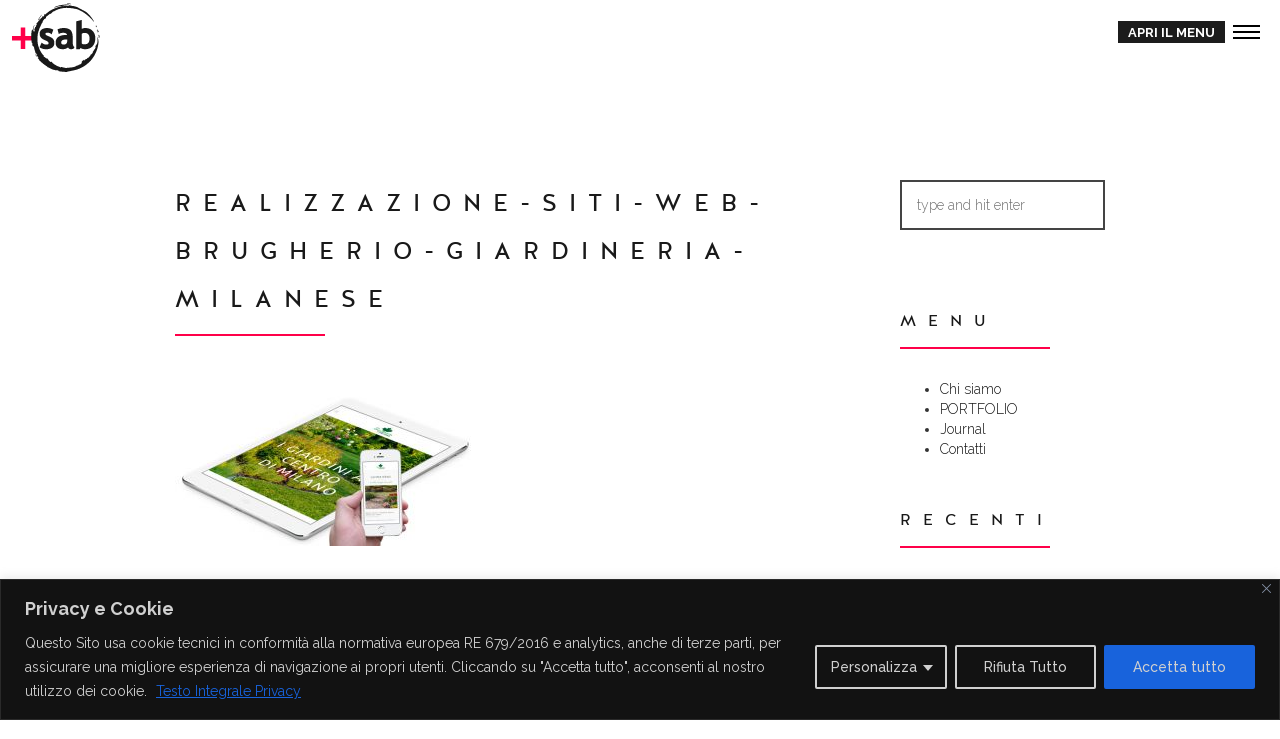

--- FILE ---
content_type: text/html; charset=UTF-8
request_url: https://www.sabdesign.it/siti-web/locanda-del-pilone-siti-web-brugherio/attachment/1689/
body_size: 14600
content:
<!DOCTYPE html>
<html lang="it-IT">

<head><style>img.lazy{min-height:1px}</style><link rel="preload" href="https://www.sabdesign.it/wp-content/plugins/w3-total-cache/pub/js/lazyload.min.js" as="script">
	<meta charset="UTF-8">
	<title>realizzazione-siti-web-brugherio-giardineria-milanese - Creazione siti web Monza - Milano - Roma - Pisa</title>
	<meta name="viewport" content="width=device-width, initial-scale=1.0">
	<link rel="pingback" href="https://www.sabdesign.it/xmlrpc.php" />
	<meta name='robots' content='index, follow, max-image-preview:large, max-snippet:-1, max-video-preview:-1' />

	<!-- This site is optimized with the Yoast SEO plugin v19.12 - https://yoast.com/wordpress/plugins/seo/ -->
	<link rel="canonical" href="https://www.sabdesign.it/siti-web/locanda-del-pilone-siti-web-brugherio/attachment/1689/" />
	<meta property="og:locale" content="it_IT" />
	<meta property="og:type" content="article" />
	<meta property="og:title" content="realizzazione-siti-web-brugherio-giardineria-milanese - Creazione siti web Monza - Milano - Roma - Pisa" />
	<meta property="og:url" content="https://www.sabdesign.it/siti-web/locanda-del-pilone-siti-web-brugherio/attachment/1689/" />
	<meta property="og:site_name" content="Creazione siti web Monza - Milano - Roma - Pisa" />
	<meta property="article:publisher" content="https://www.facebook.com/sabdesign01/?fref=ts" />
	<meta property="article:modified_time" content="2019-08-22T07:08:58+00:00" />
	<meta property="og:image" content="https://www.sabdesign.it/siti-web/locanda-del-pilone-siti-web-brugherio/attachment/1689" />
	<meta property="og:image:width" content="1000" />
	<meta property="og:image:height" content="500" />
	<meta property="og:image:type" content="image/jpeg" />
	<meta name="twitter:card" content="summary_large_image" />
	<meta name="twitter:site" content="@angelasabor" />
	<script type="application/ld+json" class="yoast-schema-graph">{"@context":"https://schema.org","@graph":[{"@type":"WebPage","@id":"https://www.sabdesign.it/siti-web/locanda-del-pilone-siti-web-brugherio/attachment/1689/","url":"https://www.sabdesign.it/siti-web/locanda-del-pilone-siti-web-brugherio/attachment/1689/","name":"realizzazione-siti-web-brugherio-giardineria-milanese - Creazione siti web Monza - Milano - Roma - Pisa","isPartOf":{"@id":"https://www.sabdesign.it/#website"},"primaryImageOfPage":{"@id":"https://www.sabdesign.it/siti-web/locanda-del-pilone-siti-web-brugherio/attachment/1689/#primaryimage"},"image":{"@id":"https://www.sabdesign.it/siti-web/locanda-del-pilone-siti-web-brugherio/attachment/1689/#primaryimage"},"thumbnailUrl":"https://www.sabdesign.it/wp-content/uploads/2019/08/realizzazione-siti-web-brugherio-giardineria-milanese-1-1-1.jpg","datePublished":"2019-08-22T07:08:57+00:00","dateModified":"2019-08-22T07:08:58+00:00","breadcrumb":{"@id":"https://www.sabdesign.it/siti-web/locanda-del-pilone-siti-web-brugherio/attachment/1689/#breadcrumb"},"inLanguage":"it-IT","potentialAction":[{"@type":"ReadAction","target":["https://www.sabdesign.it/siti-web/locanda-del-pilone-siti-web-brugherio/attachment/1689/"]}]},{"@type":"ImageObject","inLanguage":"it-IT","@id":"https://www.sabdesign.it/siti-web/locanda-del-pilone-siti-web-brugherio/attachment/1689/#primaryimage","url":"https://www.sabdesign.it/wp-content/uploads/2019/08/realizzazione-siti-web-brugherio-giardineria-milanese-1-1-1.jpg","contentUrl":"https://www.sabdesign.it/wp-content/uploads/2019/08/realizzazione-siti-web-brugherio-giardineria-milanese-1-1-1.jpg","width":1000,"height":500},{"@type":"BreadcrumbList","@id":"https://www.sabdesign.it/siti-web/locanda-del-pilone-siti-web-brugherio/attachment/1689/#breadcrumb","itemListElement":[{"@type":"ListItem","position":1,"name":"Home","item":"https://www.sabdesign.it/"},{"@type":"ListItem","position":2,"name":"Locanda del Pilone","item":"https://www.sabdesign.it/siti-web/locanda-del-pilone-siti-web-brugherio/"},{"@type":"ListItem","position":3,"name":"realizzazione-siti-web-brugherio-giardineria-milanese"}]},{"@type":"WebSite","@id":"https://www.sabdesign.it/#website","url":"https://www.sabdesign.it/","name":"Creazione siti web Monza - Milano - Roma - Pisa","description":"siti web monza","publisher":{"@id":"https://www.sabdesign.it/#organization"},"potentialAction":[{"@type":"SearchAction","target":{"@type":"EntryPoint","urlTemplate":"https://www.sabdesign.it/?s={search_term_string}"},"query-input":"required name=search_term_string"}],"inLanguage":"it-IT"},{"@type":"Organization","@id":"https://www.sabdesign.it/#organization","name":"Sabdesign di Angela Trabace - Creazione siti web","url":"https://www.sabdesign.it/","logo":{"@type":"ImageObject","inLanguage":"it-IT","@id":"https://www.sabdesign.it/#/schema/logo/image/","url":"https://www.sabdesign.it/wp-content/uploads/2015/10/consulenza-webmarketing-sabdesign.png","contentUrl":"https://www.sabdesign.it/wp-content/uploads/2015/10/consulenza-webmarketing-sabdesign.png","width":250,"height":130,"caption":"Sabdesign di Angela Trabace - Creazione siti web"},"image":{"@id":"https://www.sabdesign.it/#/schema/logo/image/"},"sameAs":["https://www.instagram.com/angeluzza80/","https://www.linkedin.com/in/angelatrabace","https://it.pinterest.com/angeluzza/","https://www.facebook.com/sabdesign01/?fref=ts","https://twitter.com/angelasabor"]}]}</script>
	<!-- / Yoast SEO plugin. -->


<link rel='dns-prefetch' href='//maps-api-ssl.google.com' />
<link rel='dns-prefetch' href='//fonts.googleapis.com' />
<link rel="alternate" type="application/rss+xml" title="Creazione siti web Monza - Milano - Roma - Pisa &raquo; Feed" href="https://www.sabdesign.it/feed/" />
<link rel="alternate" type="application/rss+xml" title="Creazione siti web Monza - Milano - Roma - Pisa &raquo; Feed dei commenti" href="https://www.sabdesign.it/comments/feed/" />
<link rel="stylesheet" href="https://www.sabdesign.it/wp-content/cache/minify/4c431.css" media="all" />

<link rel='stylesheet' id='ebor-raleway-font-css' href='https://fonts.googleapis.com/css?family=Raleway%3A400%2C300%2C500%2C600%2C700%2C800%2C900&#038;ver=6.1.7' type='text/css' media='all' />
<link rel='stylesheet' id='ebor-montserrat-font-css' href='https://fonts.googleapis.com/css?family=Montserrat%3A400%2C700&#038;ver=6.1.7' type='text/css' media='all' />
<link rel='stylesheet' id='ebor-lato-font-css' href='https://fonts.googleapis.com/css?family=Lato%3A400%2C100%2C300%2C700%2C900&#038;ver=6.1.7' type='text/css' media='all' />
<link rel='stylesheet' id='ebor-lekton-font-css' href='https://fonts.googleapis.com/css?family=Lekton%3A400%2C400italic%2C700&#038;ver=6.1.7' type='text/css' media='all' />
<link rel="stylesheet" href="https://www.sabdesign.it/wp-content/cache/minify/30930.css" media="all" />




<style id='ebor-style-inline-css' type='text/css'>

			.white{
				color:#FFFFFF;
			}
			.offwhite{
				color:#f1f1f1;
			}
			.silver{
				color:#e8eaea;
			}
			.dark{
				color:#292929;
			}
			.black{
				color:#191919;
			}
			.grey{
				color:#606060 ;
			}
			.color{
				color:#ff0049;
			}
			.client-logo-inner, .client-logo-row{
				border-color:#ff0049;
			}
			
			.white-bg{
				background-color:#FFFFFF;
			}
			.offwhite-bg{
				background-color:#f1f1f1;
			}
			.silver-bg{
				background-color:#e8eaea;
			}
			.dark-bg{
				background-color:#292929;
			}
			.black-bg{
				background-color:#191919;
			}
			.grey-bg{
				background-color:#606060;
			}
			.color-bg,
			.owl-theme .owl-dots .owl-dot.active span, .owl-theme .owl-dots .owl-dot:hover span{
				background-color:#ff0049;
			}
			
			a{
				color:#191919;
			}
			a:hover{
				color:#ff0049;
			}
			::selection {
			  background-color: #ff0049;
			  color:#FFFFFF;
			}
			::-moz-selection {
			  background-color: #ff0049;
			  color:#FFFFFF;
			}
			
			.btn-uber-color,
			input[type='submit']{
				border-color:#ff0049 !important;
				color:#ff0049 !important;
			}
			.btn-uber-color:hover,
			input[type='submit']:hover,
			.pagination .active a{
				border-color:#191919 !important;
				color:#191919 !important;
			}
			.main-nav-menu li a.current-main-nav{
				color:#ff0049 !important;
			}
			.main-nav-menu li a.main-nav-link:focus{
				color:#FFFFFF;
			}
			.main-heading > span,
			.service-icon,
			.service-icon-wrap .row{
				border-color:#606060;
			}
			.sub-nav a{
				color:#777777;
			}
			.sub-nav a:hover{
				color:#ff0049;
			}
			.sub-nav a:after{
				color:#ff0049;
			}
			.features-slider-triggers a{
				border-color:#ff0049;
				color:#ff0049;
			}
			.features-slider-triggers a.features-triggered{
				border-color:#FFFFFF;
				color:#FFFFFF;
			}
			.team-block h4{
				border-color:#ff0049;
			}
			.mastfoot .social-nav li a{
				color:#191919;
			}
			.mastfoot .social-nav li a:hover{
				color:#ff0049;
			}
			#ws .price, #ws .price-specs{
				border-color:#292929;
			}
			.works-item a:hover{
				border-color:#292929;
			}
			.intro-05 h5 span, 
			.intro-05 h1 span{
				border-color:#ff0049;
			}
			.intro-08 .rotator-wrap span{
			  background-color: #ff0049;
			  color:#FFFFFF;
			}
			
			.redirector a > i{
				border-color:#292929;
				color:#292929;
			}
			.redirector a:hover > i{
				border-color:#ff0049;
				color:#ff0049;
			}
			.tabbable-line > .nav-tabs > li.active{
				border-color:#ff0049;
			}
			.tabbable-line > .nav-tabs > li:hover{
				border-color:#292929;
			}
			.tabbable-panel {
				border-color:#292929;
			}
			.font1{
				font-family: "Lekton", sans-serif;
			}
			.font2{
				font-family: "Montserrat", sans-serif;
			}
			.font3{
				font-family: "Raleway", sans-serif;
			}
			
			.font4{
				font-family: "designova_hgr_regular", sans-serif;
			}
			.font4thin{
				font-family: "designova_hgr_thin", sans-serif;
			}
			.font4light{
				font-family: "designova_hgr_light", sans-serif;
			}
			.font4bold{
				font-family: "designova_hgr_bold", sans-serif;
			}
			.font4black{
				font-family: "designova_hgr_black", sans-serif;
			}
			
			
			body, p{
				font-family: "Raleway", sans-serif;
			}
			ul.slimmenu li a {
				font-family: "designova_hgr_bold", sans-serif;
			}
			.sub-nav a{
				font-family: "designova_hgr_light", sans-serif;
			}
			
			ul.slimmenu li a{
				font-family: "Montserrat", sans-serif;
			}
		
p {
    color: #444;
    font-size: 13px;
    line-height: 22px;
}
.btn-wrap {
    margin-top: 40px;
    text-align: center;
}

 .works-filter-wrap {
	position: fixed;
	top: 25px;
	right: 180px;
	text-align: right;
	z-index: 1000;
}
</style>
<script type='text/javascript' id='cookie-law-info-js-extra'>
/* <![CDATA[ */
var _ckyConfig = {"_ipData":[],"_assetsURL":"https:\/\/www.sabdesign.it\/wp-content\/plugins\/cookie-law-info\/lite\/frontend\/images\/","_publicURL":"https:\/\/www.sabdesign.it","_expiry":"365","_categories":[{"name":"Necessari","slug":"necessary","isNecessary":true,"ccpaDoNotSell":true,"cookies":[{"cookieID":"Necessari","domain":"www.sabdesign.it","provider":""}],"active":true,"defaultConsent":{"gdpr":true,"ccpa":true}},{"name":"Funzionali","slug":"functional","isNecessary":false,"ccpaDoNotSell":true,"cookies":[{"cookieID":"Tecnici","domain":"www.sabdesign.it","provider":""}],"active":true,"defaultConsent":{"gdpr":false,"ccpa":false}},{"name":"Analytics","slug":"analytics","isNecessary":false,"ccpaDoNotSell":true,"cookies":[{"cookieID":"Google Analytics","domain":"www.sabdesign.it","provider":""}],"active":true,"defaultConsent":{"gdpr":false,"ccpa":false}},{"name":"Prestazione","slug":"performance","isNecessary":false,"ccpaDoNotSell":true,"cookies":[],"active":true,"defaultConsent":{"gdpr":false,"ccpa":false}},{"name":"Pubblicit\u00e0 ADV","slug":"advertisement","isNecessary":false,"ccpaDoNotSell":true,"cookies":[],"active":true,"defaultConsent":{"gdpr":false,"ccpa":false}}],"_activeLaw":"gdpr","_rootDomain":"","_block":"1","_showBanner":"1","_bannerConfig":{"settings":{"type":"classic","preferenceCenterType":"pushdown","position":"bottom","applicableLaw":"gdpr"},"behaviours":{"reloadBannerOnAccept":false,"loadAnalyticsByDefault":false,"animations":{"onLoad":"animate","onHide":"sticky"}},"config":{"revisitConsent":{"status":true,"tag":"revisit-consent","position":"bottom-left","meta":{"url":"#"},"styles":{"background-color":"#0056A7"},"elements":{"title":{"type":"text","tag":"revisit-consent-title","status":true,"styles":{"color":"#0056a7"}}}},"preferenceCenter":{"toggle":{"status":true,"tag":"detail-category-toggle","type":"toggle","states":{"active":{"styles":{"background-color":"#1863DC"}},"inactive":{"styles":{"background-color":"#D0D5D2"}}}}},"categoryPreview":{"status":false,"toggle":{"status":true,"tag":"detail-category-preview-toggle","type":"toggle","states":{"active":{"styles":{"background-color":"#1863DC"}},"inactive":{"styles":{"background-color":"#D0D5D2"}}}}},"videoPlaceholder":{"status":true,"styles":{"background-color":"#000000","border-color":"#000000cc","color":"#ffffff"}},"readMore":{"status":true,"tag":"readmore-button","type":"link","meta":{"noFollow":true,"newTab":true},"styles":{"color":"#1863dc","background-color":"transparent","border-color":"transparent"}},"auditTable":{"status":true},"optOption":{"status":true,"toggle":{"status":true,"tag":"optout-option-toggle","type":"toggle","states":{"active":{"styles":{"background-color":"#1863dc"}},"inactive":{"styles":{"background-color":"#FFFFFF"}}}}}}},"_version":"3.2.2","_logConsent":"1","_tags":[{"tag":"accept-button","styles":{"color":"#d0d0d0","background-color":"#1863dc","border-color":"#1863dc"}},{"tag":"reject-button","styles":{"color":"#d0d0d0","background-color":"transparent","border-color":"#d0d0d0"}},{"tag":"settings-button","styles":{"color":"#d0d0d0","background-color":"transparent","border-color":"#d0d0d0"}},{"tag":"readmore-button","styles":{"color":"#1863dc","background-color":"transparent","border-color":"transparent"}},{"tag":"donotsell-button","styles":{"color":"#1863dc","background-color":"transparent","border-color":"transparent"}},{"tag":"accept-button","styles":{"color":"#d0d0d0","background-color":"#1863dc","border-color":"#1863dc"}},{"tag":"revisit-consent","styles":{"background-color":"#0056A7"}}],"_shortCodes":[{"key":"cky_readmore","content":"<a href=\"https:\/\/www.sabdesign.it\/privacy-policy\/\" class=\"cky-policy\" aria-label=\"Testo Integrale Privacy\" target=\"_blank\" rel=\"noopener\" data-cky-tag=\"readmore-button\">Testo Integrale Privacy<\/a>","tag":"readmore-button","status":true,"attributes":{"rel":"nofollow","target":"_blank"}},{"key":"cky_show_desc","content":"<button class=\"cky-show-desc-btn\" data-cky-tag=\"show-desc-button\" aria-label=\"Show more\">Show more<\/button>","tag":"show-desc-button","status":true,"attributes":[]},{"key":"cky_hide_desc","content":"<button class=\"cky-show-desc-btn\" data-cky-tag=\"hide-desc-button\" aria-label=\"Show less\">Show less<\/button>","tag":"hide-desc-button","status":true,"attributes":[]},{"key":"cky_category_toggle_label","content":"[cky_{{status}}_category_label] [cky_preference_{{category_slug}}_title]","tag":"","status":true,"attributes":[]},{"key":"cky_enable_category_label","content":"Enable","tag":"","status":true,"attributes":[]},{"key":"cky_disable_category_label","content":"Disable","tag":"","status":true,"attributes":[]},{"key":"cky_video_placeholder","content":"<div class=\"video-placeholder-normal\" data-cky-tag=\"video-placeholder\" id=\"[UNIQUEID]\"><p class=\"video-placeholder-text-normal\" data-cky-tag=\"placeholder-title\">Please accept the cookie consent<\/p><\/div>","tag":"","status":true,"attributes":[]},{"key":"cky_enable_optout_label","content":"Enable","tag":"","status":true,"attributes":[]},{"key":"cky_disable_optout_label","content":"Disable","tag":"","status":true,"attributes":[]},{"key":"cky_optout_toggle_label","content":"[cky_{{status}}_optout_label] [cky_optout_option_title]","tag":"","status":true,"attributes":[]},{"key":"cky_optout_option_title","content":"Do Not Sell or Share My Personal Information","tag":"","status":true,"attributes":[]},{"key":"cky_optout_close_label","content":"Close","tag":"","status":true,"attributes":[]}],"_rtl":"","_providersToBlock":[]};
var _ckyStyles = {"css":".cky-hide{display: none;}.cky-btn-revisit-wrapper{display: flex; align-items: center; justify-content: center; background: #0056a7; width: 45px; height: 45px; border-radius: 50%; position: fixed; z-index: 999999; cursor: pointer;}.cky-revisit-bottom-left{bottom: 15px; left: 15px;}.cky-revisit-bottom-right{bottom: 15px; right: 15px;}.cky-btn-revisit-wrapper .cky-btn-revisit{display: flex; align-items: center; justify-content: center; background: none; border: none; cursor: pointer; position: relative; margin: 0; padding: 0;}.cky-btn-revisit-wrapper .cky-btn-revisit img{max-width: fit-content; margin: 0; height: 30px; width: 30px;}.cky-revisit-bottom-left:hover::before{content: attr(data-tooltip); position: absolute; background: #4E4B66; color: #ffffff; left: calc(100% + 7px); font-size: 12px; line-height: 16px; width: max-content; padding: 4px 8px; border-radius: 4px;}.cky-revisit-bottom-left:hover::after{position: absolute; content: \"\"; border: 5px solid transparent; left: calc(100% + 2px); border-left-width: 0; border-right-color: #4E4B66;}.cky-revisit-bottom-right:hover::before{content: attr(data-tooltip); position: absolute; background: #4E4B66; color: #ffffff; right: calc(100% + 7px); font-size: 12px; line-height: 16px; width: max-content; padding: 4px 8px; border-radius: 4px;}.cky-revisit-bottom-right:hover::after{position: absolute; content: \"\"; border: 5px solid transparent; right: calc(100% + 2px); border-right-width: 0; border-left-color: #4E4B66;}.cky-revisit-hide{display: none;}.cky-consent-container{position: fixed; width: 100%; box-sizing: border-box; z-index: 9999999;}.cky-classic-bottom{bottom: 0; left: 0;}.cky-classic-top{top: 0; left: 0;}.cky-consent-container .cky-consent-bar{background: #ffffff; border: 1px solid; padding: 16.5px 24px; box-shadow: 0 -1px 10px 0 #acabab4d;}.cky-consent-bar .cky-banner-btn-close{position: absolute; right: 9px; top: 5px; background: none; border: none; cursor: pointer; padding: 0; margin: 0; height: auto; width: auto; min-height: 0; line-height: 0; text-shadow: none; box-shadow: none;}.cky-consent-bar .cky-banner-btn-close img{width: 9px; height: 9px; margin: 0;}.cky-custom-brand-logo-wrapper .cky-custom-brand-logo{width: 100px; height: auto; margin: 0 0 10px 0;}.cky-notice .cky-title{color: #212121; font-weight: 700; font-size: 18px; line-height: 24px; margin: 0 0 10px 0;}.cky-notice-group{display: flex; justify-content: space-between; align-items: center;}.cky-notice-des *{font-size: 14px;}.cky-notice-des{color: #212121; font-size: 14px; line-height: 24px; font-weight: 400;}.cky-notice-des img{height: 25px; width: 25px;}.cky-consent-bar .cky-notice-des p{color: inherit; margin-top: 0; overflow-wrap: break-word;}.cky-notice-des p:last-child{margin-bottom: 0;}.cky-notice-des a.cky-policy,.cky-notice-des button.cky-policy{font-size: 14px; color: #1863dc; white-space: nowrap; cursor: pointer; background: transparent; border: 1px solid; text-decoration: underline;}.cky-notice-des button.cky-policy{padding: 0;}.cky-notice-des a.cky-policy:focus-visible,.cky-consent-bar .cky-banner-btn-close:focus-visible,.cky-notice-des button.cky-policy:focus-visible,.cky-category-direct-switch input[type=\"checkbox\"]:focus-visible,.cky-preference-content-wrapper .cky-show-desc-btn:focus-visible,.cky-accordion-header .cky-accordion-btn:focus-visible,.cky-switch input[type=\"checkbox\"]:focus-visible,.cky-footer-wrapper a:focus-visible,.cky-btn:focus-visible{outline: 2px solid #1863dc; outline-offset: 2px;}.cky-btn:focus:not(:focus-visible),.cky-accordion-header .cky-accordion-btn:focus:not(:focus-visible),.cky-preference-content-wrapper .cky-show-desc-btn:focus:not(:focus-visible),.cky-btn-revisit-wrapper .cky-btn-revisit:focus:not(:focus-visible),.cky-preference-header .cky-btn-close:focus:not(:focus-visible),.cky-banner-btn-close:focus:not(:focus-visible){outline: 0;}button.cky-show-desc-btn:not(:hover):not(:active){color: #1863dc; background: transparent;}button.cky-accordion-btn:not(:hover):not(:active),button.cky-banner-btn-close:not(:hover):not(:active),button.cky-btn-close:not(:hover):not(:active),button.cky-btn-revisit:not(:hover):not(:active){background: transparent;}.cky-consent-bar button:hover,.cky-modal.cky-modal-open button:hover,.cky-consent-bar button:focus,.cky-modal.cky-modal-open button:focus{text-decoration: none;}.cky-notice-btn-wrapper{display: flex; justify-content: center; align-items: center; margin-left: 15px;}.cky-notice-btn-wrapper .cky-btn{text-shadow: none; box-shadow: none;}.cky-btn{font-size: 14px; font-family: inherit; line-height: 24px; padding: 8px 27px; font-weight: 500; margin: 0 8px 0 0; border-radius: 2px; white-space: nowrap; cursor: pointer; text-align: center; text-transform: none; min-height: 0;}.cky-btn:hover{opacity: 0.8;}.cky-btn-customize{color: #1863dc; background: transparent; border: 2px solid; border-color: #1863dc; padding: 8px 28px 8px 14px; position: relative;}.cky-btn-reject{color: #1863dc; background: transparent; border: 2px solid #1863dc;}.cky-btn-accept{background: #1863dc; color: #ffffff; border: 2px solid #1863dc;}.cky-consent-bar .cky-btn-customize::after{position: absolute; content: \"\"; display: inline-block; top: 18px; right: 12px; border-left: 5px solid transparent; border-right: 5px solid transparent; border-top: 6px solid; border-top-color: inherit;}.cky-consent-container.cky-consent-bar-expand .cky-btn-customize::after{transform: rotate(-180deg);}.cky-btn:last-child{margin-right: 0;}@media (max-width: 768px){.cky-notice-group{display: block;}.cky-notice-btn-wrapper{margin: 0;}.cky-notice-btn-wrapper{flex-wrap: wrap;}.cky-notice-btn-wrapper .cky-btn{flex: auto; max-width: 100%; margin-top: 10px; white-space: unset;}}@media (max-width: 576px){.cky-btn-accept{order: 1; width: 100%;}.cky-btn-customize{order: 2;}.cky-btn-reject{order: 3; margin-right: 0;}.cky-consent-container.cky-consent-bar-expand .cky-consent-bar{display: none;}.cky-consent-container .cky-consent-bar{padding: 16.5px 0;}.cky-custom-brand-logo-wrapper .cky-custom-brand-logo, .cky-notice .cky-title, .cky-notice-des, .cky-notice-btn-wrapper, .cky-category-direct-preview-wrapper{padding: 0 24px;}.cky-notice-des{max-height: 40vh; overflow-y: scroll;}}@media (max-width: 352px){.cky-notice .cky-title{font-size: 16px;}.cky-notice-des *{font-size: 12px;}.cky-notice-des, .cky-btn, .cky-notice-des a.cky-policy{font-size: 12px;}}.cky-preference-wrapper{display: none;}.cky-consent-container.cky-classic-bottom.cky-consent-bar-expand{animation: cky-classic-expand 1s;}.cky-consent-container.cky-classic-bottom.cky-consent-bar-expand .cky-preference-wrapper{display: block;}@keyframes cky-classic-expand{0%{transform: translateY(50%);}100%{transform: translateY(0%);}}.cky-consent-container.cky-classic-top .cky-preference-wrapper{animation: cky-classic-top-expand 1s;}.cky-consent-container.cky-classic-top.cky-consent-bar-expand .cky-preference-wrapper{display: block;}@keyframes cky-classic-top-expand{0%{opacity: 0; transform: translateY(-50%);}50%{opacity: 0;}100%{opacity: 1; transform: translateY(0%);}}.cky-preference{padding: 0 24px; color: #212121; overflow-y: scroll; max-height: 48vh;}.cky-preference-center,.cky-preference,.cky-preference-header,.cky-footer-wrapper{background-color: inherit;}.cky-preference-center,.cky-preference,.cky-preference-body-wrapper,.cky-accordion-wrapper{color: inherit;}.cky-preference-header .cky-btn-close{cursor: pointer; vertical-align: middle; padding: 0; margin: 0; display: none; background: none; border: none; height: auto; width: auto; min-height: 0; line-height: 0; box-shadow: none; text-shadow: none;}.cky-preference-header .cky-btn-close img{margin: 0; height: 10px; width: 10px;}.cky-preference-header{margin: 16px 0 0 0; display: flex; align-items: center; justify-content: space-between;}.cky-preference-header .cky-preference-title{font-size: 18px; font-weight: 700; line-height: 24px;}.cky-preference-content-wrapper *{font-size: 14px;}.cky-preference-content-wrapper{font-size: 14px; line-height: 24px; font-weight: 400; padding: 12px 0; border-bottom: 1px solid;}.cky-preference-content-wrapper img{height: 25px; width: 25px;}.cky-preference-content-wrapper .cky-show-desc-btn{font-size: 14px; font-family: inherit; color: #1863dc; text-decoration: none; line-height: 24px; padding: 0; margin: 0; white-space: nowrap; cursor: pointer; background: transparent; border-color: transparent; text-transform: none; min-height: 0; text-shadow: none; box-shadow: none;}.cky-preference-body-wrapper .cky-preference-content-wrapper p{color: inherit; margin-top: 0;}.cky-accordion-wrapper{margin-bottom: 10px;}.cky-accordion{border-bottom: 1px solid;}.cky-accordion:last-child{border-bottom: none;}.cky-accordion .cky-accordion-item{display: flex; margin-top: 10px;}.cky-accordion .cky-accordion-body{display: none;}.cky-accordion.cky-accordion-active .cky-accordion-body{display: block; padding: 0 22px; margin-bottom: 16px;}.cky-accordion-header-wrapper{cursor: pointer; width: 100%;}.cky-accordion-item .cky-accordion-header{display: flex; justify-content: space-between; align-items: center;}.cky-accordion-header .cky-accordion-btn{font-size: 16px; font-family: inherit; color: #212121; line-height: 24px; background: none; border: none; font-weight: 700; padding: 0; margin: 0; cursor: pointer; text-transform: none; min-height: 0; text-shadow: none; box-shadow: none;}.cky-accordion-header .cky-always-active{color: #008000; font-weight: 600; line-height: 24px; font-size: 14px;}.cky-accordion-header-des *{font-size: 14px;}.cky-accordion-header-des{color: #212121; font-size: 14px; line-height: 24px; margin: 10px 0 16px 0;}.cky-accordion-header-wrapper .cky-accordion-header-des p{color: inherit; margin-top: 0;}.cky-accordion-chevron{margin-right: 22px; position: relative; cursor: pointer;}.cky-accordion-chevron-hide{display: none;}.cky-accordion .cky-accordion-chevron i::before{content: \"\"; position: absolute; border-right: 1.4px solid; border-bottom: 1.4px solid; border-color: inherit; height: 6px; width: 6px; -webkit-transform: rotate(-45deg); -moz-transform: rotate(-45deg); -ms-transform: rotate(-45deg); -o-transform: rotate(-45deg); transform: rotate(-45deg); transition: all 0.2s ease-in-out; top: 8px;}.cky-accordion.cky-accordion-active .cky-accordion-chevron i::before{-webkit-transform: rotate(45deg); -moz-transform: rotate(45deg); -ms-transform: rotate(45deg); -o-transform: rotate(45deg); transform: rotate(45deg);}.cky-audit-table{background: #f4f4f4; border-radius: 6px;}.cky-audit-table .cky-empty-cookies-text{color: inherit; font-size: 12px; line-height: 24px; margin: 0; padding: 10px;}.cky-audit-table .cky-cookie-des-table{font-size: 12px; line-height: 24px; font-weight: normal; padding: 15px 10px; border-bottom: 1px solid; border-bottom-color: inherit; margin: 0;}.cky-audit-table .cky-cookie-des-table:last-child{border-bottom: none;}.cky-audit-table .cky-cookie-des-table li{list-style-type: none; display: flex; padding: 3px 0;}.cky-audit-table .cky-cookie-des-table li:first-child{padding-top: 0;}.cky-cookie-des-table li div:first-child{width: 100px; font-weight: 600; word-break: break-word; word-wrap: break-word;}.cky-cookie-des-table li div:last-child{flex: 1; word-break: break-word; word-wrap: break-word; margin-left: 8px;}.cky-cookie-des-table li div:last-child p{color: inherit; margin-top: 0;}.cky-cookie-des-table li div:last-child p:last-child{margin-bottom: 0;}.cky-prefrence-btn-wrapper{display: flex; align-items: center; justify-content: flex-end; padding: 18px 24px; border-top: 1px solid;}.cky-prefrence-btn-wrapper .cky-btn{text-shadow: none; box-shadow: none;}.cky-category-direct-preview-btn-wrapper .cky-btn-preferences{text-shadow: none; box-shadow: none;}.cky-prefrence-btn-wrapper .cky-btn-accept,.cky-prefrence-btn-wrapper .cky-btn-reject{display: none;}.cky-btn-preferences{color: #1863dc; background: transparent; border: 2px solid #1863dc;}.cky-footer-wrapper{position: relative;}.cky-footer-shadow{display: block; width: 100%; height: 40px; background: linear-gradient(180deg, rgba(255, 255, 255, 0) 0%, #ffffff 100%); position: absolute; bottom: 100%;}.cky-preference-center,.cky-preference,.cky-preference-body-wrapper,.cky-preference-content-wrapper,.cky-accordion-wrapper,.cky-accordion,.cky-footer-wrapper,.cky-prefrence-btn-wrapper{border-color: inherit;}@media (max-width: 768px){.cky-preference{max-height: 35vh;}}@media (max-width: 576px){.cky-consent-bar-hide{display: none;}.cky-preference{max-height: 100vh; padding: 0;}.cky-preference-body-wrapper{padding: 60px 24px 200px;}.cky-preference-body-wrapper-reject-hide{padding: 60px 24px 165px;}.cky-preference-header{position: fixed; width: 100%; box-sizing: border-box; z-index: 999999999; margin: 0; padding: 16px 24px; border-bottom: 1px solid #f4f4f4;}.cky-preference-header .cky-btn-close{display: block;}.cky-prefrence-btn-wrapper{display: block;}.cky-accordion.cky-accordion-active .cky-accordion-body{padding-right: 0;}.cky-prefrence-btn-wrapper .cky-btn{width: 100%; margin-top: 10px; margin-right: 0;}.cky-prefrence-btn-wrapper .cky-btn:first-child{margin-top: 0;}.cky-accordion:last-child{padding-bottom: 20px;}.cky-prefrence-btn-wrapper .cky-btn-accept, .cky-prefrence-btn-wrapper .cky-btn-reject{display: block;}.cky-footer-wrapper{position: fixed; bottom: 0; width: 100%;}}@media (max-width: 425px){.cky-accordion-chevron{margin-right: 15px;}.cky-accordion.cky-accordion-active .cky-accordion-body{padding: 0 15px;}}@media (max-width: 352px){.cky-preference-header .cky-preference-title{font-size: 16px;}.cky-preference-content-wrapper *, .cky-accordion-header-des *{font-size: 12px;}.cky-accordion-header-des, .cky-preference-content-wrapper, .cky-preference-content-wrapper .cky-show-desc-btn{font-size: 12px;}.cky-accordion-header .cky-accordion-btn{font-size: 14px;}}.cky-category-direct-preview-wrapper{display: flex; flex-wrap: wrap; align-items: center; justify-content: space-between; margin-top: 16px;}.cky-category-direct-preview{display: flex; flex-wrap: wrap; align-items: center; font-size: 14px; font-weight: 600; line-height: 24px; color: #212121;}.cky-category-direct-preview-section{width: 100%; display: flex; justify-content: space-between; flex-wrap: wrap;}.cky-category-direct-item{display: flex; margin: 0 30px 10px 0; cursor: pointer;}.cky-category-direct-item label{font-size: 14px; font-weight: 600; margin-right: 10px; cursor: pointer; word-break: break-word;}.cky-category-direct-switch input[type=\"checkbox\"]{display: inline-block; position: relative; width: 33px; height: 18px; margin: 0; background: #d0d5d2; -webkit-appearance: none; border-radius: 50px; border: none; cursor: pointer; vertical-align: middle; outline: 0; top: 0;}.cky-category-direct-switch input[type=\"checkbox\"]:checked{background: #1863dc;}.cky-category-direct-switch input[type=\"checkbox\"]:before{position: absolute; content: \"\"; height: 15px; width: 15px; left: 2px; bottom: 2px; margin: 0; border-radius: 50%; background-color: white; -webkit-transition: 0.4s; transition: 0.4s;}.cky-category-direct-switch input[type=\"checkbox\"]:checked:before{-webkit-transform: translateX(14px); -ms-transform: translateX(14px); transform: translateX(14px);}.cky-category-direct-switch input[type=\"checkbox\"]:after{display: none;}.cky-category-direct-switch .cky-category-direct-switch-enabled:checked{background: #818181;}@media (max-width: 576px){.cky-category-direct-preview-wrapper{display: block;}.cky-category-direct-item{justify-content: space-between; width: 45%; margin: 0 0 10px 0;}.cky-category-direct-preview-btn-wrapper .cky-btn-preferences{width: 100%;}}@media (max-width: 352px){.cky-category-direct-preview{font-size: 12px;}}.cky-switch{display: flex;}.cky-switch input[type=\"checkbox\"]{position: relative; width: 44px; height: 24px; margin: 0; background: #d0d5d2; -webkit-appearance: none; border-radius: 50px; cursor: pointer; outline: 0; border: none; top: 0;}.cky-switch input[type=\"checkbox\"]:checked{background: #3a76d8;}.cky-switch input[type=\"checkbox\"]:before{position: absolute; content: \"\"; height: 20px; width: 20px; left: 2px; bottom: 2px; border-radius: 50%; background-color: white; -webkit-transition: 0.4s; transition: 0.4s; margin: 0;}.cky-switch input[type=\"checkbox\"]:after{display: none;}.cky-switch input[type=\"checkbox\"]:checked:before{-webkit-transform: translateX(20px); -ms-transform: translateX(20px); transform: translateX(20px);}@media (max-width: 425px){.cky-switch input[type=\"checkbox\"]{width: 38px; height: 21px;}.cky-switch input[type=\"checkbox\"]:before{height: 17px; width: 17px;}.cky-switch input[type=\"checkbox\"]:checked:before{-webkit-transform: translateX(17px); -ms-transform: translateX(17px); transform: translateX(17px);}}.video-placeholder-youtube{background-size: 100% 100%; background-position: center; background-repeat: no-repeat; background-color: #b2b0b059; position: relative; display: flex; align-items: center; justify-content: center; max-width: 100%;}.video-placeholder-text-youtube{text-align: center; align-items: center; padding: 10px 16px; background-color: #000000cc; color: #ffffff; border: 1px solid; border-radius: 2px; cursor: pointer;}.video-placeholder-normal{background-image: url(\"\/wp-content\/plugins\/cookie-law-info\/lite\/frontend\/images\/placeholder.svg\"); background-size: 80px; background-position: center; background-repeat: no-repeat; background-color: #b2b0b059; position: relative; display: flex; align-items: flex-end; justify-content: center; max-width: 100%;}.video-placeholder-text-normal{align-items: center; padding: 10px 16px; text-align: center; border: 1px solid; border-radius: 2px; cursor: pointer;}.cky-rtl{direction: rtl; text-align: right;}.cky-rtl .cky-banner-btn-close{left: 9px; right: auto;}.cky-rtl .cky-notice-btn-wrapper .cky-btn:last-child{margin-right: 8px;}.cky-rtl .cky-notice-btn-wrapper{margin-left: 0; margin-right: 15px;}.cky-rtl .cky-prefrence-btn-wrapper .cky-btn{margin-right: 8px;}.cky-rtl .cky-prefrence-btn-wrapper .cky-btn:first-child{margin-right: 0;}.cky-rtl .cky-accordion .cky-accordion-chevron i::before{border: none; border-left: 1.4px solid; border-top: 1.4px solid; left: 12px;}.cky-rtl .cky-accordion.cky-accordion-active .cky-accordion-chevron i::before{-webkit-transform: rotate(-135deg); -moz-transform: rotate(-135deg); -ms-transform: rotate(-135deg); -o-transform: rotate(-135deg); transform: rotate(-135deg);}.cky-rtl .cky-category-direct-preview-btn-wrapper{margin-right: 15px; margin-left: 0;}.cky-rtl .cky-category-direct-item label{margin-right: 0; margin-left: 10px;}.cky-rtl .cky-category-direct-preview-section .cky-category-direct-item:first-child{margin: 0 0 10px 0;}@media (max-width: 992px){.cky-rtl .cky-category-direct-preview-btn-wrapper{margin-right: 0;}}@media (max-width: 768px){.cky-rtl .cky-notice-btn-wrapper{margin-right: 0;}.cky-rtl .cky-notice-btn-wrapper .cky-btn:first-child{margin-right: 0;}}@media (max-width: 576px){.cky-rtl .cky-prefrence-btn-wrapper .cky-btn{margin-right: 0;}.cky-rtl .cky-notice-btn-wrapper .cky-btn{margin-right: 0;}.cky-rtl .cky-notice-btn-wrapper .cky-btn:last-child{margin-right: 0;}.cky-rtl .cky-notice-btn-wrapper .cky-btn-reject{margin-right: 8px;}.cky-rtl .cky-accordion.cky-accordion-active .cky-accordion-body{padding: 0 22px 0 0;}}@media (max-width: 425px){.cky-rtl .cky-accordion.cky-accordion-active .cky-accordion-body{padding: 0 15px 0 0;}}"};
/* ]]> */
</script>
<script  src="https://www.sabdesign.it/wp-content/cache/minify/f79a8.js"></script>



<link rel="https://api.w.org/" href="https://www.sabdesign.it/wp-json/" /><link rel="alternate" type="application/json" href="https://www.sabdesign.it/wp-json/wp/v2/media/1689" /><link rel="EditURI" type="application/rsd+xml" title="RSD" href="https://www.sabdesign.it/xmlrpc.php?rsd" />
<link rel="wlwmanifest" type="application/wlwmanifest+xml" href="https://www.sabdesign.it/wp-includes/wlwmanifest.xml" />
<meta name="generator" content="WordPress 6.1.7" />
<link rel='shortlink' href='https://www.sabdesign.it/?p=1689' />
<link rel="alternate" type="application/json+oembed" href="https://www.sabdesign.it/wp-json/oembed/1.0/embed?url=https%3A%2F%2Fwww.sabdesign.it%2Fsiti-web%2Flocanda-del-pilone-siti-web-brugherio%2Fattachment%2F1689%2F" />
<link rel="alternate" type="text/xml+oembed" href="https://www.sabdesign.it/wp-json/oembed/1.0/embed?url=https%3A%2F%2Fwww.sabdesign.it%2Fsiti-web%2Flocanda-del-pilone-siti-web-brugherio%2Fattachment%2F1689%2F&#038;format=xml" />
<link rel="apple-touch-icon-precomposed" sizes="144x144" href="http://www.sabdesign.it/wp-content/uploads/2015/10/cropped-consulenza-webmarketing-sabdesign.png"><link rel="apple-touch-icon-precomposed" sizes="114x114" href="http://www.sabdesign.it/wp-content/uploads/2015/10/cropped-consulenza-webmarketing-sabdesign.png"><link rel="apple-touch-icon-precomposed" sizes="72x72" href="http://www.sabdesign.it/wp-content/uploads/2015/10/cropped-consulenza-webmarketing-sabdesign.png"><link rel="apple-touch-icon-precomposed" href="http://www.sabdesign.it/wp-content/uploads/2015/10/cropped-consulenza-webmarketing-sabdesign.png"><link rel="shortcut icon" href="http://www.sabdesign.it/wp-content/uploads/2015/10/cropped-consulenza-webmarketing-sabdesign.png"><style id="cky-style-inline">[data-cky-tag]{visibility:hidden;}</style><meta name="generator" content="Powered by Visual Composer - drag and drop page builder for WordPress."/>
<!--[if lte IE 9]><link rel="stylesheet" type="text/css" href="https://www.sabdesign.it/wp-content/plugins/js_composer/assets/css/vc_lte_ie9.min.css" media="screen"><![endif]--><!--[if IE  8]><link rel="stylesheet" type="text/css" href="https://www.sabdesign.it/wp-content/plugins/js_composer/assets/css/vc-ie8.min.css" media="screen"><![endif]--><meta name="generator" content="Powered by Slider Revolution 6.6.3 - responsive, Mobile-Friendly Slider Plugin for WordPress with comfortable drag and drop interface." />
<link rel="icon" href="https://www.sabdesign.it/wp-content/uploads/2015/10/cropped-consulenza-webmarketing-sabdesign-32x32.png" sizes="32x32" />
<link rel="icon" href="https://www.sabdesign.it/wp-content/uploads/2015/10/cropped-consulenza-webmarketing-sabdesign-192x192.png" sizes="192x192" />
<link rel="apple-touch-icon" href="https://www.sabdesign.it/wp-content/uploads/2015/10/cropped-consulenza-webmarketing-sabdesign-180x180.png" />
<meta name="msapplication-TileImage" content="https://www.sabdesign.it/wp-content/uploads/2015/10/cropped-consulenza-webmarketing-sabdesign-270x270.png" />
<script>function setREVStartSize(e){
			//window.requestAnimationFrame(function() {
				window.RSIW = window.RSIW===undefined ? window.innerWidth : window.RSIW;
				window.RSIH = window.RSIH===undefined ? window.innerHeight : window.RSIH;
				try {
					var pw = document.getElementById(e.c).parentNode.offsetWidth,
						newh;
					pw = pw===0 || isNaN(pw) || (e.l=="fullwidth" || e.layout=="fullwidth") ? window.RSIW : pw;
					e.tabw = e.tabw===undefined ? 0 : parseInt(e.tabw);
					e.thumbw = e.thumbw===undefined ? 0 : parseInt(e.thumbw);
					e.tabh = e.tabh===undefined ? 0 : parseInt(e.tabh);
					e.thumbh = e.thumbh===undefined ? 0 : parseInt(e.thumbh);
					e.tabhide = e.tabhide===undefined ? 0 : parseInt(e.tabhide);
					e.thumbhide = e.thumbhide===undefined ? 0 : parseInt(e.thumbhide);
					e.mh = e.mh===undefined || e.mh=="" || e.mh==="auto" ? 0 : parseInt(e.mh,0);
					if(e.layout==="fullscreen" || e.l==="fullscreen")
						newh = Math.max(e.mh,window.RSIH);
					else{
						e.gw = Array.isArray(e.gw) ? e.gw : [e.gw];
						for (var i in e.rl) if (e.gw[i]===undefined || e.gw[i]===0) e.gw[i] = e.gw[i-1];
						e.gh = e.el===undefined || e.el==="" || (Array.isArray(e.el) && e.el.length==0)? e.gh : e.el;
						e.gh = Array.isArray(e.gh) ? e.gh : [e.gh];
						for (var i in e.rl) if (e.gh[i]===undefined || e.gh[i]===0) e.gh[i] = e.gh[i-1];
											
						var nl = new Array(e.rl.length),
							ix = 0,
							sl;
						e.tabw = e.tabhide>=pw ? 0 : e.tabw;
						e.thumbw = e.thumbhide>=pw ? 0 : e.thumbw;
						e.tabh = e.tabhide>=pw ? 0 : e.tabh;
						e.thumbh = e.thumbhide>=pw ? 0 : e.thumbh;
						for (var i in e.rl) nl[i] = e.rl[i]<window.RSIW ? 0 : e.rl[i];
						sl = nl[0];
						for (var i in nl) if (sl>nl[i] && nl[i]>0) { sl = nl[i]; ix=i;}
						var m = pw>(e.gw[ix]+e.tabw+e.thumbw) ? 1 : (pw-(e.tabw+e.thumbw)) / (e.gw[ix]);
						newh =  (e.gh[ix] * m) + (e.tabh + e.thumbh);
					}
					var el = document.getElementById(e.c);
					if (el!==null && el) el.style.height = newh+"px";
					el = document.getElementById(e.c+"_wrapper");
					if (el!==null && el) {
						el.style.height = newh+"px";
						el.style.display = "block";
					}
				} catch(e){
					console.log("Failure at Presize of Slider:" + e)
				}
			//});
		  };</script>
<noscript><style type="text/css"> .wpb_animate_when_almost_visible { opacity: 1; }</style></noscript><script>
  (function(i,s,o,g,r,a,m){i['GoogleAnalyticsObject']=r;i[r]=i[r]||function(){
  (i[r].q=i[r].q||[]).push(arguments)},i[r].l=1*new Date();a=s.createElement(o),
  m=s.getElementsByTagName(o)[0];a.async=1;a.src=g;m.parentNode.insertBefore(a,m)
  })(window,document,'script','//www.google-analytics.com/analytics.js','ga');

  ga('create', 'UA-37849469-1', 'auto');
  ga('send', 'pageview');

</script>
</head>

<body class="attachment attachment-template-default single single-attachment postid-1689 attachmentid-1689 attachment-jpeg header-right wpb-js-composer js-comp-ver-4.12.1 vc_responsive">

<div id="preloader">
	<div id="status">
	</div>
</div>
<div class="main-nav visible-lg">
	<div class="mobile-toggle black">
	    <span></span>
	    <span></span>
	    <span></span>
	</div>
</div>

<header class="ebor-append-to masthead visible-lg">
	<a href="https://www.sabdesign.it/">
					<img alt="Creazione siti web Monza &#8211; Milano &#8211; Roma &#8211; Pisa" class="main-logo lazy" src="data:image/svg+xml,%3Csvg%20xmlns='http://www.w3.org/2000/svg'%20viewBox='0%200%201%201'%3E%3C/svg%3E" data-src="http://www.sabdesign.it/wp-content/uploads/2015/10/logo-sabdesign-creazione-siti-web.png" />
			</a> 
</header>

<section class="menu-panel fullheight">
	<div class="row">

		<article class="col-md-8 fullheight nav-list-holder menu-bg lazy" style="" data-bg="url(http://www.sabdesign.it/wp-content/uploads/2015/10/prova-sfondo.jpg)">
			<div class="valign">
				<nav class="nav-item-wrap">
					<ul id="menu-sabor" class="main-nav-menu main-nav-menu-effect font4light"><li class="trigger-sub-nav"><a class="main-nav-link white" href="https://www.sabdesign.it/web-agency-monza/" data-sub-nav-target="553">Chi siamo</a></li><li class="trigger-sub-nav"><a class="main-nav-link white" href="https://www.sabdesign.it/portfolio-web-agency-monza/" data-sub-nav-target="472">PORTFOLIO</a></li><li class="trigger-sub-nav"><a class="main-nav-link white" href="https://www.sabdesign.it/agenzia-web-monza-journal/" data-sub-nav-target="475">Journal</a></li><li class="trigger-sub-nav"><a class="main-nav-link white" href="https://www.sabdesign.it/realizzazione-siti-web-brugherio-monza/" data-sub-nav-target="809">Contatti</a></li></ul>				</nav>
			</div>
		</article>
		
		<article class="col-md-4 fullheight sub-nav-holder black-bg">
			<div class="valign">
								</div>
		</article>
	
	</div>
</section>

<nav class="mobile-nav hidden-lg">
	<ul id="menu-sabor-2" class="slimmenu"><li id="menu-item-553" class="menu-item menu-item-type-post_type menu-item-object-page menu-item-553"><a href="https://www.sabdesign.it/web-agency-monza/">Chi siamo</a></li>
<li id="menu-item-472" class="menu-item menu-item-type-post_type menu-item-object-page menu-item-472"><a href="https://www.sabdesign.it/portfolio-web-agency-monza/">PORTFOLIO</a></li>
<li id="menu-item-475" class="menu-item menu-item-type-custom menu-item-object-custom menu-item-475"><a href="https://www.sabdesign.it/agenzia-web-monza-journal/">Journal</a></li>
<li id="menu-item-809" class="menu-item menu-item-type-post_type menu-item-object-page menu-item-809"><a href="https://www.sabdesign.it/realizzazione-siti-web-brugherio-monza/">Contatti</a></li>
</ul></nav>

<section id="mastwrap" class="mastwrap"><section class="page-section white-bg"><div class="container">
	<div class="row">
	
		<article class="text-left col-md-9 post-content">
		    <h1 class="minimal-caps font4 black add-top-quarter">realizzazione-siti-web-brugherio-giardineria-milanese</h1><div class="inner-spacer color-bg"></div><p class="attachment"><a href='https://www.sabdesign.it/wp-content/uploads/2019/08/realizzazione-siti-web-brugherio-giardineria-milanese-1-1-1.jpg'><img width="300" height="150" src="data:image/svg+xml,%3Csvg%20xmlns='http://www.w3.org/2000/svg'%20viewBox='0%200%20300%20150'%3E%3C/svg%3E" data-src="https://www.sabdesign.it/wp-content/uploads/2019/08/realizzazione-siti-web-brugherio-giardineria-milanese-1-1-1-300x150.jpg" class="attachment-medium size-medium lazy" alt="" decoding="async" data-srcset="https://www.sabdesign.it/wp-content/uploads/2019/08/realizzazione-siti-web-brugherio-giardineria-milanese-1-1-1-300x150.jpg 300w, https://www.sabdesign.it/wp-content/uploads/2019/08/realizzazione-siti-web-brugherio-giardineria-milanese-1-1-1-768x384.jpg 768w, https://www.sabdesign.it/wp-content/uploads/2019/08/realizzazione-siti-web-brugherio-giardineria-milanese-1-1-1.jpg 1000w" data-sizes="(max-width: 300px) 100vw, 300px" /></a></p>
<div class="clearfix"></div>		</article>
		
		<aside class="col-md-3 ebor-sidebar add-top-quarter">
	<div id="search-2" class="sidebox widget widget_search"><form class="searchform" method="get" id="searchform" action="https://www.sabdesign.it/">
	<input type="text" id="s2" name="s" placeholder="type and hit enter" />
</form></div><div id="nav_menu-2" class="sidebox widget widget_nav_menu"><h4 class="widget-title section-title minimal-caps font4 black">Menu</h4><div class="inner-spacer color-bg"></div><div class="menu-sabor-container"><ul id="menu-sabor-3" class="menu"><li class="menu-item menu-item-type-post_type menu-item-object-page menu-item-553"><a href="https://www.sabdesign.it/web-agency-monza/">Chi siamo</a></li>
<li class="menu-item menu-item-type-post_type menu-item-object-page menu-item-472"><a href="https://www.sabdesign.it/portfolio-web-agency-monza/">PORTFOLIO</a></li>
<li class="menu-item menu-item-type-custom menu-item-object-custom menu-item-475"><a href="https://www.sabdesign.it/agenzia-web-monza-journal/">Journal</a></li>
<li class="menu-item menu-item-type-post_type menu-item-object-page menu-item-809"><a href="https://www.sabdesign.it/realizzazione-siti-web-brugherio-monza/">Contatti</a></li>
</ul></div></div>
		<div id="recent-posts-2" class="sidebox widget widget_recent_entries">
		<h4 class="widget-title section-title minimal-caps font4 black">Recenti</h4><div class="inner-spacer color-bg"></div>
		<ul>
											<li>
					<a href="https://www.sabdesign.it/sviluppo-siti-web-monza/">Sviluppo siti web Monza</a>
									</li>
											<li>
					<a href="https://www.sabdesign.it/siti-web-livorno-nomasvello/">Siti Web Livorno</a>
									</li>
											<li>
					<a href="https://www.sabdesign.it/nuova-sede-di-sabdesign-sviluppo-siti-web-pisa-calambrone/">Sviluppo siti web Pisa, Calambrone</a>
									</li>
											<li>
					<a href="https://www.sabdesign.it/i-leoncini-nuovo-brand-e-nuovo-sito-web/">I leoncini, nuovo brand e nuovo sito web</a>
									</li>
											<li>
					<a href="https://www.sabdesign.it/sito-web-del-2016-agnese-bartesaghi-grafica-freelance/">Sito web del 2016 &#8211; Agnese Bartesaghi</a>
									</li>
					</ul>

		</div><div id="categories-2" class="sidebox widget widget_categories"><h4 class="widget-title section-title minimal-caps font4 black">Categorie</h4><div class="inner-spacer color-bg"></div>
			<ul>
					<li class="cat-item cat-item-16"><a href="https://www.sabdesign.it/creazione-siti-web/sabor/">Sabòr</a>
</li>
	<li class="cat-item cat-item-18"><a href="https://www.sabdesign.it/creazione-siti-web/siti-web/">Siti web</a>
</li>
	<li class="cat-item cat-item-19"><a href="https://www.sabdesign.it/creazione-siti-web/wordpress/">Wordpress</a>
</li>
			</ul>

			</div><div id="text-2" class="sidebox widget widget_text"><h4 class="widget-title section-title minimal-caps font4 black">Fanpage</h4><div class="inner-spacer color-bg"></div>			<div class="textwidget"><div id="fb-root"></div>
<script>(function(d, s, id) {
  var js, fjs = d.getElementsByTagName(s)[0];
  if (d.getElementById(id)) return;
  js = d.createElement(s); js.id = id;
  js.src = "//connect.facebook.net/it_IT/sdk.js#xfbml=1&version=v2.5&appId=316731228353287";
  fjs.parentNode.insertBefore(js, fjs);
}(document, 'script', 'facebook-jssdk'));</script>
<div class="fb-page" data-href="https://www.facebook.com/sabdesign01/?fref=ts" data-small-header="false" data-adapt-container-width="true" data-hide-cover="false" data-show-facepile="true"><div class="fb-xfbml-parse-ignore"><blockquote cite="https://www.facebook.com/sabdesign01/?fref=ts"><a href="https://www.facebook.com/sabdesign01/?fref=ts">Sabdesign - Siamo creative mangiamo pixel e bit</a></blockquote></div></div></div>
		</div></aside>		
	</div>

</div></section>
<section class="redirector offwhite-bg">
	<div class="separator-section">
		<div class="container">
			<div class="row">
				<article class="col-md-10 col-md-offset-1 text-center">
					<ul>
						<li><a href="https://www.sabdesign.it/siti-web/locanda-del-pilone-siti-web-brugherio/" rel="prev"><i class="ion-arrow-left-c"></i></a></li>						<li><a href="https://www.sabdesign.it/siti-web/locanda-del-pilone-siti-web-brugherio/attachment/1689/"><i class="ion-grid black"></i></a></li>
											</ul>
				</article>
			</div>
		</div>
	</div>
</section>
<footer class="mastfoot white-bg">
	<div class="container">
		
				
					<div class="row">
				<article class="col-md-12 text-center">
					<a href="https://www.sabdesign.it/">
						<img alt="Creazione siti web Monza &#8211; Milano &#8211; Roma &#8211; Pisa" class="img-responsive foot-logo lazy" src="data:image/svg+xml,%3Csvg%20xmlns='http://www.w3.org/2000/svg'%20viewBox='0%200%201%201'%3E%3C/svg%3E" data-src="http://www.sabdesign.it/wp-content/uploads/2015/10/logo-sabdesign-creazione-siti-web.png" />
					</a>
				</article>
			</div>
				
					<div class="row">
				<article class="col-md-12 text-center">
					<div class="inner-spacer color-bg"></div>
					<ul id="menu-footer-navigation" class="social-nav font4 black"><li id="menu-item-410" class="menu-item menu-item-type-custom menu-item-object-custom menu-item-410"><a href="https://www.facebook.com/angela.trabace">Facebook</a></li>
<li id="menu-item-411" class="menu-item menu-item-type-custom menu-item-object-custom menu-item-411"><a href="https://it.linkedin.com/in/angelatrabace">Linkedin</a></li>
<li id="menu-item-409" class="menu-item menu-item-type-custom menu-item-object-custom menu-item-409"><a href="https://twitter.com/angelasabor">Twitter</a></li>
<li id="menu-item-355" class="menu-item menu-item-type-custom menu-item-object-custom menu-item-355"><a href="https://plus.google.com/+angelatrabace/posts">Google +</a></li>
</ul>				</article>
			</div>
				
					<div class="row">
				<article class="col-md-12 text-center">
					<p class="copyright font1 grey">
						© Sabdesign di Angela Trabace - Creazione Siti Web Monza, Milano, Roma, Pisa e Livorno  - P.I 08102930966 - <a href:"mailto:angela@sabdesign.it">angela@sabdesign.it</a>					</p>
				</article>
			</div>
			
	</div>
</footer>
</section><!-- Master Wrap : ends -->


		<script>
			window.RS_MODULES = window.RS_MODULES || {};
			window.RS_MODULES.modules = window.RS_MODULES.modules || {};
			window.RS_MODULES.waiting = window.RS_MODULES.waiting || [];
			window.RS_MODULES.defered = true;
			window.RS_MODULES.moduleWaiting = window.RS_MODULES.moduleWaiting || {};
			window.RS_MODULES.type = 'compiled';
		</script>
		<script id="ckyBannerTemplate" type="text/template"><div class="cky-btn-revisit-wrapper cky-revisit-hide" data-cky-tag="revisit-consent" data-tooltip="Cookie Settings" style="background-color:#0056a7"> <button class="cky-btn-revisit" aria-label="Cookie Settings"> <img src="https://www.sabdesign.it/wp-content/plugins/cookie-law-info/lite/frontend/images/revisit.svg" alt="Revisit consent button"> </button></div><div class="cky-consent-container cky-hide" tabindex="0"> <div class="cky-consent-bar" data-cky-tag="notice" style="background-color:#121212;border-color:#2a2a2a"> <button class="cky-banner-btn-close" data-cky-tag="close-button" aria-label="Close"> <img src="https://www.sabdesign.it/wp-content/plugins/cookie-law-info/lite/frontend/images/close.svg" alt="Close"> </button> <div class="cky-notice"> <p class="cky-title" role="heading" aria-level="1" data-cky-tag="title" style="color:#d0d0d0">Privacy e Cookie</p><div class="cky-notice-group"> <div class="cky-notice-des" data-cky-tag="description" style="color:#d0d0d0"> Questo Sito usa cookie tecnici in conformità alla normativa europea RE 679/2016 e analytics, anche di terze parti, per assicurare una migliore esperienza di navigazione ai propri utenti. Cliccando su "Accetta tutto", acconsenti al nostro utilizzo dei cookie. </div><div class="cky-notice-btn-wrapper" data-cky-tag="notice-buttons"> <button class="cky-btn cky-btn-customize" aria-label="Personalizza" data-cky-tag="settings-button" style="color:#d0d0d0;background-color:transparent;border-color:#d0d0d0">Personalizza</button> <button class="cky-btn cky-btn-reject" aria-label="Rifiuta Tutto" data-cky-tag="reject-button" style="color:#d0d0d0;background-color:transparent;border-color:#d0d0d0">Rifiuta Tutto</button> <button class="cky-btn cky-btn-accept" aria-label="Accetta tutto" data-cky-tag="accept-button" style="color:#d0d0d0;background-color:#1863dc;border-color:#1863dc">Accetta tutto</button> </div></div></div></div><div class="cky-preference-wrapper" data-cky-tag="detail" style="color:#d0d0d0;background-color:#121212;border-color:#2A2A2A"> <div class="cky-preference-center"> <div class="cky-preference"> <div class="cky-preference-header"> <span class="cky-preference-title" role="heading" aria-level="1" data-cky-tag="detail-title" style="color:#d0d0d0">Personalizza Preferenze</span> <button class="cky-btn-close" aria-label="[cky_preference_close_label]" data-cky-tag="detail-close"> <img src="https://www.sabdesign.it/wp-content/plugins/cookie-law-info/lite/frontend/images/close.svg" alt="Close"> </button> </div><div class="cky-preference-body-wrapper"> <div class="cky-preference-content-wrapper" data-cky-tag="detail-description" style="color:#d0d0d0"> <p>Utilizziamo i cookie per aiutarti a navigare in modo efficiente ed eseguire determinate funzioni. Di seguito troverai informazioni dettagliate su tutti i cookie in ciascuna categoria di consenso.</p>
<p>I cookie classificati come "Necessari" vengono memorizzati sul tuo browser in quanto sono essenziali per abilitare le funzionalità di base del sito. Utilizziamo anche cookie di terze parti che ci aiutano ad analizzare come utilizzi questo sito Web, a memorizzare le tue preferenze e a fornire i contenuti e gli annunci pubblicitari che sono rilevanti per te.</p>
<p>Questi cookie verranno memorizzati nel tuo browser solo previo tuo consenso. Puoi scegliere di abilitare o disabilitare alcuni o tutti questi cookie, ma disabilitarne alcuni potrebbe influire sulla tua esperienza di navigazione.</p> </div><div class="cky-accordion-wrapper" data-cky-tag="detail-categories"> <div class="cky-accordion" id="ckyDetailCategorynecessary"> <div class="cky-accordion-item"> <div class="cky-accordion-chevron"><i class="cky-chevron-right"></i></div> <div class="cky-accordion-header-wrapper"> <div class="cky-accordion-header"><button class="cky-accordion-btn" aria-label="Necessari" data-cky-tag="detail-category-title" style="color:#d0d0d0">Necessari</button><span class="cky-always-active">Sempre Attivi</span> <div class="cky-switch" data-cky-tag="detail-category-toggle"><input type="checkbox" id="ckySwitchnecessary"></div> </div> <div class="cky-accordion-header-des" data-cky-tag="detail-category-description" style="color:#d0d0d0"> I cookie necessari sono necessari per abilitare le funzionalità di base di questo sito, come fornire un accesso sicuro o modificare le preferenze del consenso. Questi cookie non memorizzano alcun dato di identificazione personale.</div> </div> </div> <div class="cky-accordion-body"> <div class="cky-audit-table" data-cky-tag="audit-table" style="color:#d0d0d0;background-color:#2a2a2a;border-color:#474444"><ul class="cky-cookie-des-table"><li><div>Cookie</div><div>Necessari</div></li><li><div>Durata</div><div>30</div></li><li><div>Descrizione</div><div>I cookie necessari sono necessari per abilitare le funzionalità di base di questo sito, come fornire un accesso sicuro o modificare le preferenze del consenso. Questi cookie non memorizzano alcun dato di identificazione personale.</div></li></ul></div> </div> </div><div class="cky-accordion" id="ckyDetailCategoryfunctional"> <div class="cky-accordion-item"> <div class="cky-accordion-chevron"><i class="cky-chevron-right"></i></div> <div class="cky-accordion-header-wrapper"> <div class="cky-accordion-header"><button class="cky-accordion-btn" aria-label="Funzionali" data-cky-tag="detail-category-title" style="color:#d0d0d0">Funzionali</button><span class="cky-always-active">Sempre Attivi</span> <div class="cky-switch" data-cky-tag="detail-category-toggle"><input type="checkbox" id="ckySwitchfunctional"></div> </div> <div class="cky-accordion-header-des" data-cky-tag="detail-category-description" style="color:#d0d0d0"> <p>I cookie funzionali aiutano a eseguire determinate funzionalità come la condivisione del contenuto del sito Web su piattaforme di social media, la raccolta di feedback e altre funzionalità di terze parti.</p></div> </div> </div> <div class="cky-accordion-body"> <div class="cky-audit-table" data-cky-tag="audit-table" style="color:#d0d0d0;background-color:#2a2a2a;border-color:#474444"><ul class="cky-cookie-des-table"><li><div>Cookie</div><div>Tecnici</div></li><li><div>Durata</div><div>30</div></li><li><div>Descrizione</div><div><p>Sono utilizzati al solo fine di effettuare la trasmissione di una comunicazione su una rete di comunicazione elettronica, o nella misura strettamente necessaria al fornitore di un servizio della società dell’informazione esplicitamente richiesto dall’utente a erogare il servizio.</p></div></li></ul></div> </div> </div><div class="cky-accordion" id="ckyDetailCategoryanalytics"> <div class="cky-accordion-item"> <div class="cky-accordion-chevron"><i class="cky-chevron-right"></i></div> <div class="cky-accordion-header-wrapper"> <div class="cky-accordion-header"><button class="cky-accordion-btn" aria-label="Analytics" data-cky-tag="detail-category-title" style="color:#d0d0d0">Analytics</button><span class="cky-always-active">Sempre Attivi</span> <div class="cky-switch" data-cky-tag="detail-category-toggle"><input type="checkbox" id="ckySwitchanalytics"></div> </div> <div class="cky-accordion-header-des" data-cky-tag="detail-category-description" style="color:#d0d0d0"> <p>I cookie analitici vengono utilizzati per capire come i visitatori interagiscono con il sito web. Questi cookie aiutano a fornire informazioni su parametri come il numero di visitatori, la frequenza di rimbalzo, la fonte di traffico, ecc.</p></div> </div> </div> <div class="cky-accordion-body"> <div class="cky-audit-table" data-cky-tag="audit-table" style="color:#d0d0d0;background-color:#2a2a2a;border-color:#474444"><ul class="cky-cookie-des-table"><li><div>Cookie</div><div>Google Analytics</div></li><li><div>Durata</div><div>30</div></li><li><div>Descrizione</div><div><p>Sono <em>cookie</em> utilizzati esclusivamente per raccogliere e analizzare informazioni statistiche sugli accessi al Sito, in forma aggregata. Permettono di sapere in che modo i visitatori utilizzano il Sito, per poterne così valutare e migliorare il funzionamento. In questo modo, raccogliamo informazioni sulla qualità della navigazione offerta. Tutte le informazioni raccolte da questi <em>cookie</em> sono anonime e non collegate ai dati personali del visitatore. Permette di comprendere come l’utente interagisce con i contenuti del Sito. Questo servizio, senza funzionalità pubblicitarie attive e mascherando l’IP, utilizza un insieme di <em><i>cookie</i></em> per raccogliere informazioni e generare statistiche sull’utilizzo del Sito. </p></div></li></ul></div> </div> </div><div class="cky-accordion" id="ckyDetailCategoryperformance"> <div class="cky-accordion-item"> <div class="cky-accordion-chevron"><i class="cky-chevron-right"></i></div> <div class="cky-accordion-header-wrapper"> <div class="cky-accordion-header"><button class="cky-accordion-btn" aria-label="Prestazione" data-cky-tag="detail-category-title" style="color:#d0d0d0">Prestazione</button><span class="cky-always-active">Sempre Attivi</span> <div class="cky-switch" data-cky-tag="detail-category-toggle"><input type="checkbox" id="ckySwitchperformance"></div> </div> <div class="cky-accordion-header-des" data-cky-tag="detail-category-description" style="color:#d0d0d0"> I cookie per le prestazioni vengono utilizzati per comprendere e analizzare gli indici chiave delle prestazioni del sito Web che aiutano a fornire una migliore esperienza utente per i visitatori.</div> </div> </div> <div class="cky-accordion-body"> <div class="cky-audit-table" data-cky-tag="audit-table" style="color:#d0d0d0;background-color:#2a2a2a;border-color:#474444"><p class="cky-empty-cookies-text">No cookies to display.</p></div> </div> </div><div class="cky-accordion" id="ckyDetailCategoryadvertisement"> <div class="cky-accordion-item"> <div class="cky-accordion-chevron"><i class="cky-chevron-right"></i></div> <div class="cky-accordion-header-wrapper"> <div class="cky-accordion-header"><button class="cky-accordion-btn" aria-label="Pubblicità ADV" data-cky-tag="detail-category-title" style="color:#d0d0d0">Pubblicità ADV</button><span class="cky-always-active">Sempre Attivi</span> <div class="cky-switch" data-cky-tag="detail-category-toggle"><input type="checkbox" id="ckySwitchadvertisement"></div> </div> <div class="cky-accordion-header-des" data-cky-tag="detail-category-description" style="color:#d0d0d0"> Questo sito non utilizza cookie Pubblicitari. I cookie pubblicitari vengono utilizzati per fornire ai visitatori annunci pubblicitari personalizzati in base alle pagine visitate in precedenza e per analizzare l'efficacia delle campagne pubblicitarie.</div> </div> </div> <div class="cky-accordion-body"> <div class="cky-audit-table" data-cky-tag="audit-table" style="color:#d0d0d0;background-color:#2a2a2a;border-color:#474444"><p class="cky-empty-cookies-text">No cookies to display.</p></div> </div> </div> </div></div></div><div class="cky-footer-wrapper"> <span class="cky-footer-shadow"></span> <div class="cky-prefrence-btn-wrapper" data-cky-tag="detail-buttons"> <button class="cky-btn cky-btn-accept" aria-label="Accetta tutto" data-cky-tag="detail-accept-button" style="color:#d0d0d0;background-color:#1863dc;border-color:#1863dc"> Accetta tutto </button> <button class="cky-btn cky-btn-preferences" aria-label="Salva" data-cky-tag="detail-save-button" style="color:#d0d0d0;background-color:transparent;border-color:#d0d0d0"> Salva </button> <button class="cky-btn cky-btn-reject" aria-label="Rifiuta Tutto" data-cky-tag="detail-reject-button" style="color:#d0d0d0;background-color:transparent;border-color:#d0d0d0"> Rifiuta Tutto </button> </div></div></div></div></div></script><link rel="stylesheet" href="https://www.sabdesign.it/wp-content/cache/minify/edd85.css" media="all" />

<style id='rs-plugin-settings-inline-css' type='text/css'>
.tp-caption a{color:#ff7302;text-shadow:none;-webkit-transition:all 0.2s ease-out;-moz-transition:all 0.2s ease-out;-o-transition:all 0.2s ease-out;-ms-transition:all 0.2s ease-out}.tp-caption a:hover{color:#ffa902}
</style>
<script  src="https://www.sabdesign.it/wp-content/cache/minify/1f540.js"></script>

<script type='text/javascript' id='contact-form-7-js-extra'>
/* <![CDATA[ */
var wpcf7 = {"api":{"root":"https:\/\/www.sabdesign.it\/wp-json\/","namespace":"contact-form-7\/v1"},"cached":"1"};
/* ]]> */
</script>
<script  src="https://www.sabdesign.it/wp-content/cache/minify/b68ea.js"></script>


<script  defer src="https://www.sabdesign.it/wp-content/cache/minify/e0c07.js"></script>

<script type='text/javascript' src='https://www.google.com/recaptcha/api.js?render=6LdUO_wfAAAAAH3a5uiY2LQcixbhh87HGzGiJCFq&#038;ver=3.0' id='google-recaptcha-js'></script>

<script  src="https://www.sabdesign.it/wp-content/cache/minify/31730.js"></script>

<script type='text/javascript' id='wpcf7-recaptcha-js-extra'>
/* <![CDATA[ */
var wpcf7_recaptcha = {"sitekey":"6LdUO_wfAAAAAH3a5uiY2LQcixbhh87HGzGiJCFq","actions":{"homepage":"homepage","contactform":"contactform"}};
/* ]]> */
</script>
<script  src="https://www.sabdesign.it/wp-content/cache/minify/2a6b9.js"></script>

<script type='text/javascript' src='https://maps-api-ssl.google.com/maps/api/js?ver=6.1.7' id='googlemapsapi-js'></script>


<script  src="https://www.sabdesign.it/wp-content/cache/minify/64aa7.js"></script>

<script>window.w3tc_lazyload=1,window.lazyLoadOptions={elements_selector:".lazy",callback_loaded:function(t){var e;try{e=new CustomEvent("w3tc_lazyload_loaded",{detail:{e:t}})}catch(a){(e=document.createEvent("CustomEvent")).initCustomEvent("w3tc_lazyload_loaded",!1,!1,{e:t})}window.dispatchEvent(e)}}</script><script  async src="https://www.sabdesign.it/wp-content/cache/minify/1615d.js"></script>
</body>
</html>
<!--
Performance optimized by W3 Total Cache. Learn more: https://www.boldgrid.com/w3-total-cache/

Object Caching 94/137 objects using disk
Page Caching using disk: enhanced 
Lazy Loading
Minified using disk
Database Caching 4/21 queries in 0.038 seconds using disk

Served from: www.sabdesign.it @ 2025-04-18 00:09:57 by W3 Total Cache
-->

--- FILE ---
content_type: text/html; charset=utf-8
request_url: https://www.google.com/recaptcha/api2/anchor?ar=1&k=6LdUO_wfAAAAAH3a5uiY2LQcixbhh87HGzGiJCFq&co=aHR0cHM6Ly93d3cuc2FiZGVzaWduLml0OjQ0Mw..&hl=en&v=N67nZn4AqZkNcbeMu4prBgzg&size=invisible&anchor-ms=20000&execute-ms=30000&cb=k6ydljmadd5v
body_size: 48936
content:
<!DOCTYPE HTML><html dir="ltr" lang="en"><head><meta http-equiv="Content-Type" content="text/html; charset=UTF-8">
<meta http-equiv="X-UA-Compatible" content="IE=edge">
<title>reCAPTCHA</title>
<style type="text/css">
/* cyrillic-ext */
@font-face {
  font-family: 'Roboto';
  font-style: normal;
  font-weight: 400;
  font-stretch: 100%;
  src: url(//fonts.gstatic.com/s/roboto/v48/KFO7CnqEu92Fr1ME7kSn66aGLdTylUAMa3GUBHMdazTgWw.woff2) format('woff2');
  unicode-range: U+0460-052F, U+1C80-1C8A, U+20B4, U+2DE0-2DFF, U+A640-A69F, U+FE2E-FE2F;
}
/* cyrillic */
@font-face {
  font-family: 'Roboto';
  font-style: normal;
  font-weight: 400;
  font-stretch: 100%;
  src: url(//fonts.gstatic.com/s/roboto/v48/KFO7CnqEu92Fr1ME7kSn66aGLdTylUAMa3iUBHMdazTgWw.woff2) format('woff2');
  unicode-range: U+0301, U+0400-045F, U+0490-0491, U+04B0-04B1, U+2116;
}
/* greek-ext */
@font-face {
  font-family: 'Roboto';
  font-style: normal;
  font-weight: 400;
  font-stretch: 100%;
  src: url(//fonts.gstatic.com/s/roboto/v48/KFO7CnqEu92Fr1ME7kSn66aGLdTylUAMa3CUBHMdazTgWw.woff2) format('woff2');
  unicode-range: U+1F00-1FFF;
}
/* greek */
@font-face {
  font-family: 'Roboto';
  font-style: normal;
  font-weight: 400;
  font-stretch: 100%;
  src: url(//fonts.gstatic.com/s/roboto/v48/KFO7CnqEu92Fr1ME7kSn66aGLdTylUAMa3-UBHMdazTgWw.woff2) format('woff2');
  unicode-range: U+0370-0377, U+037A-037F, U+0384-038A, U+038C, U+038E-03A1, U+03A3-03FF;
}
/* math */
@font-face {
  font-family: 'Roboto';
  font-style: normal;
  font-weight: 400;
  font-stretch: 100%;
  src: url(//fonts.gstatic.com/s/roboto/v48/KFO7CnqEu92Fr1ME7kSn66aGLdTylUAMawCUBHMdazTgWw.woff2) format('woff2');
  unicode-range: U+0302-0303, U+0305, U+0307-0308, U+0310, U+0312, U+0315, U+031A, U+0326-0327, U+032C, U+032F-0330, U+0332-0333, U+0338, U+033A, U+0346, U+034D, U+0391-03A1, U+03A3-03A9, U+03B1-03C9, U+03D1, U+03D5-03D6, U+03F0-03F1, U+03F4-03F5, U+2016-2017, U+2034-2038, U+203C, U+2040, U+2043, U+2047, U+2050, U+2057, U+205F, U+2070-2071, U+2074-208E, U+2090-209C, U+20D0-20DC, U+20E1, U+20E5-20EF, U+2100-2112, U+2114-2115, U+2117-2121, U+2123-214F, U+2190, U+2192, U+2194-21AE, U+21B0-21E5, U+21F1-21F2, U+21F4-2211, U+2213-2214, U+2216-22FF, U+2308-230B, U+2310, U+2319, U+231C-2321, U+2336-237A, U+237C, U+2395, U+239B-23B7, U+23D0, U+23DC-23E1, U+2474-2475, U+25AF, U+25B3, U+25B7, U+25BD, U+25C1, U+25CA, U+25CC, U+25FB, U+266D-266F, U+27C0-27FF, U+2900-2AFF, U+2B0E-2B11, U+2B30-2B4C, U+2BFE, U+3030, U+FF5B, U+FF5D, U+1D400-1D7FF, U+1EE00-1EEFF;
}
/* symbols */
@font-face {
  font-family: 'Roboto';
  font-style: normal;
  font-weight: 400;
  font-stretch: 100%;
  src: url(//fonts.gstatic.com/s/roboto/v48/KFO7CnqEu92Fr1ME7kSn66aGLdTylUAMaxKUBHMdazTgWw.woff2) format('woff2');
  unicode-range: U+0001-000C, U+000E-001F, U+007F-009F, U+20DD-20E0, U+20E2-20E4, U+2150-218F, U+2190, U+2192, U+2194-2199, U+21AF, U+21E6-21F0, U+21F3, U+2218-2219, U+2299, U+22C4-22C6, U+2300-243F, U+2440-244A, U+2460-24FF, U+25A0-27BF, U+2800-28FF, U+2921-2922, U+2981, U+29BF, U+29EB, U+2B00-2BFF, U+4DC0-4DFF, U+FFF9-FFFB, U+10140-1018E, U+10190-1019C, U+101A0, U+101D0-101FD, U+102E0-102FB, U+10E60-10E7E, U+1D2C0-1D2D3, U+1D2E0-1D37F, U+1F000-1F0FF, U+1F100-1F1AD, U+1F1E6-1F1FF, U+1F30D-1F30F, U+1F315, U+1F31C, U+1F31E, U+1F320-1F32C, U+1F336, U+1F378, U+1F37D, U+1F382, U+1F393-1F39F, U+1F3A7-1F3A8, U+1F3AC-1F3AF, U+1F3C2, U+1F3C4-1F3C6, U+1F3CA-1F3CE, U+1F3D4-1F3E0, U+1F3ED, U+1F3F1-1F3F3, U+1F3F5-1F3F7, U+1F408, U+1F415, U+1F41F, U+1F426, U+1F43F, U+1F441-1F442, U+1F444, U+1F446-1F449, U+1F44C-1F44E, U+1F453, U+1F46A, U+1F47D, U+1F4A3, U+1F4B0, U+1F4B3, U+1F4B9, U+1F4BB, U+1F4BF, U+1F4C8-1F4CB, U+1F4D6, U+1F4DA, U+1F4DF, U+1F4E3-1F4E6, U+1F4EA-1F4ED, U+1F4F7, U+1F4F9-1F4FB, U+1F4FD-1F4FE, U+1F503, U+1F507-1F50B, U+1F50D, U+1F512-1F513, U+1F53E-1F54A, U+1F54F-1F5FA, U+1F610, U+1F650-1F67F, U+1F687, U+1F68D, U+1F691, U+1F694, U+1F698, U+1F6AD, U+1F6B2, U+1F6B9-1F6BA, U+1F6BC, U+1F6C6-1F6CF, U+1F6D3-1F6D7, U+1F6E0-1F6EA, U+1F6F0-1F6F3, U+1F6F7-1F6FC, U+1F700-1F7FF, U+1F800-1F80B, U+1F810-1F847, U+1F850-1F859, U+1F860-1F887, U+1F890-1F8AD, U+1F8B0-1F8BB, U+1F8C0-1F8C1, U+1F900-1F90B, U+1F93B, U+1F946, U+1F984, U+1F996, U+1F9E9, U+1FA00-1FA6F, U+1FA70-1FA7C, U+1FA80-1FA89, U+1FA8F-1FAC6, U+1FACE-1FADC, U+1FADF-1FAE9, U+1FAF0-1FAF8, U+1FB00-1FBFF;
}
/* vietnamese */
@font-face {
  font-family: 'Roboto';
  font-style: normal;
  font-weight: 400;
  font-stretch: 100%;
  src: url(//fonts.gstatic.com/s/roboto/v48/KFO7CnqEu92Fr1ME7kSn66aGLdTylUAMa3OUBHMdazTgWw.woff2) format('woff2');
  unicode-range: U+0102-0103, U+0110-0111, U+0128-0129, U+0168-0169, U+01A0-01A1, U+01AF-01B0, U+0300-0301, U+0303-0304, U+0308-0309, U+0323, U+0329, U+1EA0-1EF9, U+20AB;
}
/* latin-ext */
@font-face {
  font-family: 'Roboto';
  font-style: normal;
  font-weight: 400;
  font-stretch: 100%;
  src: url(//fonts.gstatic.com/s/roboto/v48/KFO7CnqEu92Fr1ME7kSn66aGLdTylUAMa3KUBHMdazTgWw.woff2) format('woff2');
  unicode-range: U+0100-02BA, U+02BD-02C5, U+02C7-02CC, U+02CE-02D7, U+02DD-02FF, U+0304, U+0308, U+0329, U+1D00-1DBF, U+1E00-1E9F, U+1EF2-1EFF, U+2020, U+20A0-20AB, U+20AD-20C0, U+2113, U+2C60-2C7F, U+A720-A7FF;
}
/* latin */
@font-face {
  font-family: 'Roboto';
  font-style: normal;
  font-weight: 400;
  font-stretch: 100%;
  src: url(//fonts.gstatic.com/s/roboto/v48/KFO7CnqEu92Fr1ME7kSn66aGLdTylUAMa3yUBHMdazQ.woff2) format('woff2');
  unicode-range: U+0000-00FF, U+0131, U+0152-0153, U+02BB-02BC, U+02C6, U+02DA, U+02DC, U+0304, U+0308, U+0329, U+2000-206F, U+20AC, U+2122, U+2191, U+2193, U+2212, U+2215, U+FEFF, U+FFFD;
}
/* cyrillic-ext */
@font-face {
  font-family: 'Roboto';
  font-style: normal;
  font-weight: 500;
  font-stretch: 100%;
  src: url(//fonts.gstatic.com/s/roboto/v48/KFO7CnqEu92Fr1ME7kSn66aGLdTylUAMa3GUBHMdazTgWw.woff2) format('woff2');
  unicode-range: U+0460-052F, U+1C80-1C8A, U+20B4, U+2DE0-2DFF, U+A640-A69F, U+FE2E-FE2F;
}
/* cyrillic */
@font-face {
  font-family: 'Roboto';
  font-style: normal;
  font-weight: 500;
  font-stretch: 100%;
  src: url(//fonts.gstatic.com/s/roboto/v48/KFO7CnqEu92Fr1ME7kSn66aGLdTylUAMa3iUBHMdazTgWw.woff2) format('woff2');
  unicode-range: U+0301, U+0400-045F, U+0490-0491, U+04B0-04B1, U+2116;
}
/* greek-ext */
@font-face {
  font-family: 'Roboto';
  font-style: normal;
  font-weight: 500;
  font-stretch: 100%;
  src: url(//fonts.gstatic.com/s/roboto/v48/KFO7CnqEu92Fr1ME7kSn66aGLdTylUAMa3CUBHMdazTgWw.woff2) format('woff2');
  unicode-range: U+1F00-1FFF;
}
/* greek */
@font-face {
  font-family: 'Roboto';
  font-style: normal;
  font-weight: 500;
  font-stretch: 100%;
  src: url(//fonts.gstatic.com/s/roboto/v48/KFO7CnqEu92Fr1ME7kSn66aGLdTylUAMa3-UBHMdazTgWw.woff2) format('woff2');
  unicode-range: U+0370-0377, U+037A-037F, U+0384-038A, U+038C, U+038E-03A1, U+03A3-03FF;
}
/* math */
@font-face {
  font-family: 'Roboto';
  font-style: normal;
  font-weight: 500;
  font-stretch: 100%;
  src: url(//fonts.gstatic.com/s/roboto/v48/KFO7CnqEu92Fr1ME7kSn66aGLdTylUAMawCUBHMdazTgWw.woff2) format('woff2');
  unicode-range: U+0302-0303, U+0305, U+0307-0308, U+0310, U+0312, U+0315, U+031A, U+0326-0327, U+032C, U+032F-0330, U+0332-0333, U+0338, U+033A, U+0346, U+034D, U+0391-03A1, U+03A3-03A9, U+03B1-03C9, U+03D1, U+03D5-03D6, U+03F0-03F1, U+03F4-03F5, U+2016-2017, U+2034-2038, U+203C, U+2040, U+2043, U+2047, U+2050, U+2057, U+205F, U+2070-2071, U+2074-208E, U+2090-209C, U+20D0-20DC, U+20E1, U+20E5-20EF, U+2100-2112, U+2114-2115, U+2117-2121, U+2123-214F, U+2190, U+2192, U+2194-21AE, U+21B0-21E5, U+21F1-21F2, U+21F4-2211, U+2213-2214, U+2216-22FF, U+2308-230B, U+2310, U+2319, U+231C-2321, U+2336-237A, U+237C, U+2395, U+239B-23B7, U+23D0, U+23DC-23E1, U+2474-2475, U+25AF, U+25B3, U+25B7, U+25BD, U+25C1, U+25CA, U+25CC, U+25FB, U+266D-266F, U+27C0-27FF, U+2900-2AFF, U+2B0E-2B11, U+2B30-2B4C, U+2BFE, U+3030, U+FF5B, U+FF5D, U+1D400-1D7FF, U+1EE00-1EEFF;
}
/* symbols */
@font-face {
  font-family: 'Roboto';
  font-style: normal;
  font-weight: 500;
  font-stretch: 100%;
  src: url(//fonts.gstatic.com/s/roboto/v48/KFO7CnqEu92Fr1ME7kSn66aGLdTylUAMaxKUBHMdazTgWw.woff2) format('woff2');
  unicode-range: U+0001-000C, U+000E-001F, U+007F-009F, U+20DD-20E0, U+20E2-20E4, U+2150-218F, U+2190, U+2192, U+2194-2199, U+21AF, U+21E6-21F0, U+21F3, U+2218-2219, U+2299, U+22C4-22C6, U+2300-243F, U+2440-244A, U+2460-24FF, U+25A0-27BF, U+2800-28FF, U+2921-2922, U+2981, U+29BF, U+29EB, U+2B00-2BFF, U+4DC0-4DFF, U+FFF9-FFFB, U+10140-1018E, U+10190-1019C, U+101A0, U+101D0-101FD, U+102E0-102FB, U+10E60-10E7E, U+1D2C0-1D2D3, U+1D2E0-1D37F, U+1F000-1F0FF, U+1F100-1F1AD, U+1F1E6-1F1FF, U+1F30D-1F30F, U+1F315, U+1F31C, U+1F31E, U+1F320-1F32C, U+1F336, U+1F378, U+1F37D, U+1F382, U+1F393-1F39F, U+1F3A7-1F3A8, U+1F3AC-1F3AF, U+1F3C2, U+1F3C4-1F3C6, U+1F3CA-1F3CE, U+1F3D4-1F3E0, U+1F3ED, U+1F3F1-1F3F3, U+1F3F5-1F3F7, U+1F408, U+1F415, U+1F41F, U+1F426, U+1F43F, U+1F441-1F442, U+1F444, U+1F446-1F449, U+1F44C-1F44E, U+1F453, U+1F46A, U+1F47D, U+1F4A3, U+1F4B0, U+1F4B3, U+1F4B9, U+1F4BB, U+1F4BF, U+1F4C8-1F4CB, U+1F4D6, U+1F4DA, U+1F4DF, U+1F4E3-1F4E6, U+1F4EA-1F4ED, U+1F4F7, U+1F4F9-1F4FB, U+1F4FD-1F4FE, U+1F503, U+1F507-1F50B, U+1F50D, U+1F512-1F513, U+1F53E-1F54A, U+1F54F-1F5FA, U+1F610, U+1F650-1F67F, U+1F687, U+1F68D, U+1F691, U+1F694, U+1F698, U+1F6AD, U+1F6B2, U+1F6B9-1F6BA, U+1F6BC, U+1F6C6-1F6CF, U+1F6D3-1F6D7, U+1F6E0-1F6EA, U+1F6F0-1F6F3, U+1F6F7-1F6FC, U+1F700-1F7FF, U+1F800-1F80B, U+1F810-1F847, U+1F850-1F859, U+1F860-1F887, U+1F890-1F8AD, U+1F8B0-1F8BB, U+1F8C0-1F8C1, U+1F900-1F90B, U+1F93B, U+1F946, U+1F984, U+1F996, U+1F9E9, U+1FA00-1FA6F, U+1FA70-1FA7C, U+1FA80-1FA89, U+1FA8F-1FAC6, U+1FACE-1FADC, U+1FADF-1FAE9, U+1FAF0-1FAF8, U+1FB00-1FBFF;
}
/* vietnamese */
@font-face {
  font-family: 'Roboto';
  font-style: normal;
  font-weight: 500;
  font-stretch: 100%;
  src: url(//fonts.gstatic.com/s/roboto/v48/KFO7CnqEu92Fr1ME7kSn66aGLdTylUAMa3OUBHMdazTgWw.woff2) format('woff2');
  unicode-range: U+0102-0103, U+0110-0111, U+0128-0129, U+0168-0169, U+01A0-01A1, U+01AF-01B0, U+0300-0301, U+0303-0304, U+0308-0309, U+0323, U+0329, U+1EA0-1EF9, U+20AB;
}
/* latin-ext */
@font-face {
  font-family: 'Roboto';
  font-style: normal;
  font-weight: 500;
  font-stretch: 100%;
  src: url(//fonts.gstatic.com/s/roboto/v48/KFO7CnqEu92Fr1ME7kSn66aGLdTylUAMa3KUBHMdazTgWw.woff2) format('woff2');
  unicode-range: U+0100-02BA, U+02BD-02C5, U+02C7-02CC, U+02CE-02D7, U+02DD-02FF, U+0304, U+0308, U+0329, U+1D00-1DBF, U+1E00-1E9F, U+1EF2-1EFF, U+2020, U+20A0-20AB, U+20AD-20C0, U+2113, U+2C60-2C7F, U+A720-A7FF;
}
/* latin */
@font-face {
  font-family: 'Roboto';
  font-style: normal;
  font-weight: 500;
  font-stretch: 100%;
  src: url(//fonts.gstatic.com/s/roboto/v48/KFO7CnqEu92Fr1ME7kSn66aGLdTylUAMa3yUBHMdazQ.woff2) format('woff2');
  unicode-range: U+0000-00FF, U+0131, U+0152-0153, U+02BB-02BC, U+02C6, U+02DA, U+02DC, U+0304, U+0308, U+0329, U+2000-206F, U+20AC, U+2122, U+2191, U+2193, U+2212, U+2215, U+FEFF, U+FFFD;
}
/* cyrillic-ext */
@font-face {
  font-family: 'Roboto';
  font-style: normal;
  font-weight: 900;
  font-stretch: 100%;
  src: url(//fonts.gstatic.com/s/roboto/v48/KFO7CnqEu92Fr1ME7kSn66aGLdTylUAMa3GUBHMdazTgWw.woff2) format('woff2');
  unicode-range: U+0460-052F, U+1C80-1C8A, U+20B4, U+2DE0-2DFF, U+A640-A69F, U+FE2E-FE2F;
}
/* cyrillic */
@font-face {
  font-family: 'Roboto';
  font-style: normal;
  font-weight: 900;
  font-stretch: 100%;
  src: url(//fonts.gstatic.com/s/roboto/v48/KFO7CnqEu92Fr1ME7kSn66aGLdTylUAMa3iUBHMdazTgWw.woff2) format('woff2');
  unicode-range: U+0301, U+0400-045F, U+0490-0491, U+04B0-04B1, U+2116;
}
/* greek-ext */
@font-face {
  font-family: 'Roboto';
  font-style: normal;
  font-weight: 900;
  font-stretch: 100%;
  src: url(//fonts.gstatic.com/s/roboto/v48/KFO7CnqEu92Fr1ME7kSn66aGLdTylUAMa3CUBHMdazTgWw.woff2) format('woff2');
  unicode-range: U+1F00-1FFF;
}
/* greek */
@font-face {
  font-family: 'Roboto';
  font-style: normal;
  font-weight: 900;
  font-stretch: 100%;
  src: url(//fonts.gstatic.com/s/roboto/v48/KFO7CnqEu92Fr1ME7kSn66aGLdTylUAMa3-UBHMdazTgWw.woff2) format('woff2');
  unicode-range: U+0370-0377, U+037A-037F, U+0384-038A, U+038C, U+038E-03A1, U+03A3-03FF;
}
/* math */
@font-face {
  font-family: 'Roboto';
  font-style: normal;
  font-weight: 900;
  font-stretch: 100%;
  src: url(//fonts.gstatic.com/s/roboto/v48/KFO7CnqEu92Fr1ME7kSn66aGLdTylUAMawCUBHMdazTgWw.woff2) format('woff2');
  unicode-range: U+0302-0303, U+0305, U+0307-0308, U+0310, U+0312, U+0315, U+031A, U+0326-0327, U+032C, U+032F-0330, U+0332-0333, U+0338, U+033A, U+0346, U+034D, U+0391-03A1, U+03A3-03A9, U+03B1-03C9, U+03D1, U+03D5-03D6, U+03F0-03F1, U+03F4-03F5, U+2016-2017, U+2034-2038, U+203C, U+2040, U+2043, U+2047, U+2050, U+2057, U+205F, U+2070-2071, U+2074-208E, U+2090-209C, U+20D0-20DC, U+20E1, U+20E5-20EF, U+2100-2112, U+2114-2115, U+2117-2121, U+2123-214F, U+2190, U+2192, U+2194-21AE, U+21B0-21E5, U+21F1-21F2, U+21F4-2211, U+2213-2214, U+2216-22FF, U+2308-230B, U+2310, U+2319, U+231C-2321, U+2336-237A, U+237C, U+2395, U+239B-23B7, U+23D0, U+23DC-23E1, U+2474-2475, U+25AF, U+25B3, U+25B7, U+25BD, U+25C1, U+25CA, U+25CC, U+25FB, U+266D-266F, U+27C0-27FF, U+2900-2AFF, U+2B0E-2B11, U+2B30-2B4C, U+2BFE, U+3030, U+FF5B, U+FF5D, U+1D400-1D7FF, U+1EE00-1EEFF;
}
/* symbols */
@font-face {
  font-family: 'Roboto';
  font-style: normal;
  font-weight: 900;
  font-stretch: 100%;
  src: url(//fonts.gstatic.com/s/roboto/v48/KFO7CnqEu92Fr1ME7kSn66aGLdTylUAMaxKUBHMdazTgWw.woff2) format('woff2');
  unicode-range: U+0001-000C, U+000E-001F, U+007F-009F, U+20DD-20E0, U+20E2-20E4, U+2150-218F, U+2190, U+2192, U+2194-2199, U+21AF, U+21E6-21F0, U+21F3, U+2218-2219, U+2299, U+22C4-22C6, U+2300-243F, U+2440-244A, U+2460-24FF, U+25A0-27BF, U+2800-28FF, U+2921-2922, U+2981, U+29BF, U+29EB, U+2B00-2BFF, U+4DC0-4DFF, U+FFF9-FFFB, U+10140-1018E, U+10190-1019C, U+101A0, U+101D0-101FD, U+102E0-102FB, U+10E60-10E7E, U+1D2C0-1D2D3, U+1D2E0-1D37F, U+1F000-1F0FF, U+1F100-1F1AD, U+1F1E6-1F1FF, U+1F30D-1F30F, U+1F315, U+1F31C, U+1F31E, U+1F320-1F32C, U+1F336, U+1F378, U+1F37D, U+1F382, U+1F393-1F39F, U+1F3A7-1F3A8, U+1F3AC-1F3AF, U+1F3C2, U+1F3C4-1F3C6, U+1F3CA-1F3CE, U+1F3D4-1F3E0, U+1F3ED, U+1F3F1-1F3F3, U+1F3F5-1F3F7, U+1F408, U+1F415, U+1F41F, U+1F426, U+1F43F, U+1F441-1F442, U+1F444, U+1F446-1F449, U+1F44C-1F44E, U+1F453, U+1F46A, U+1F47D, U+1F4A3, U+1F4B0, U+1F4B3, U+1F4B9, U+1F4BB, U+1F4BF, U+1F4C8-1F4CB, U+1F4D6, U+1F4DA, U+1F4DF, U+1F4E3-1F4E6, U+1F4EA-1F4ED, U+1F4F7, U+1F4F9-1F4FB, U+1F4FD-1F4FE, U+1F503, U+1F507-1F50B, U+1F50D, U+1F512-1F513, U+1F53E-1F54A, U+1F54F-1F5FA, U+1F610, U+1F650-1F67F, U+1F687, U+1F68D, U+1F691, U+1F694, U+1F698, U+1F6AD, U+1F6B2, U+1F6B9-1F6BA, U+1F6BC, U+1F6C6-1F6CF, U+1F6D3-1F6D7, U+1F6E0-1F6EA, U+1F6F0-1F6F3, U+1F6F7-1F6FC, U+1F700-1F7FF, U+1F800-1F80B, U+1F810-1F847, U+1F850-1F859, U+1F860-1F887, U+1F890-1F8AD, U+1F8B0-1F8BB, U+1F8C0-1F8C1, U+1F900-1F90B, U+1F93B, U+1F946, U+1F984, U+1F996, U+1F9E9, U+1FA00-1FA6F, U+1FA70-1FA7C, U+1FA80-1FA89, U+1FA8F-1FAC6, U+1FACE-1FADC, U+1FADF-1FAE9, U+1FAF0-1FAF8, U+1FB00-1FBFF;
}
/* vietnamese */
@font-face {
  font-family: 'Roboto';
  font-style: normal;
  font-weight: 900;
  font-stretch: 100%;
  src: url(//fonts.gstatic.com/s/roboto/v48/KFO7CnqEu92Fr1ME7kSn66aGLdTylUAMa3OUBHMdazTgWw.woff2) format('woff2');
  unicode-range: U+0102-0103, U+0110-0111, U+0128-0129, U+0168-0169, U+01A0-01A1, U+01AF-01B0, U+0300-0301, U+0303-0304, U+0308-0309, U+0323, U+0329, U+1EA0-1EF9, U+20AB;
}
/* latin-ext */
@font-face {
  font-family: 'Roboto';
  font-style: normal;
  font-weight: 900;
  font-stretch: 100%;
  src: url(//fonts.gstatic.com/s/roboto/v48/KFO7CnqEu92Fr1ME7kSn66aGLdTylUAMa3KUBHMdazTgWw.woff2) format('woff2');
  unicode-range: U+0100-02BA, U+02BD-02C5, U+02C7-02CC, U+02CE-02D7, U+02DD-02FF, U+0304, U+0308, U+0329, U+1D00-1DBF, U+1E00-1E9F, U+1EF2-1EFF, U+2020, U+20A0-20AB, U+20AD-20C0, U+2113, U+2C60-2C7F, U+A720-A7FF;
}
/* latin */
@font-face {
  font-family: 'Roboto';
  font-style: normal;
  font-weight: 900;
  font-stretch: 100%;
  src: url(//fonts.gstatic.com/s/roboto/v48/KFO7CnqEu92Fr1ME7kSn66aGLdTylUAMa3yUBHMdazQ.woff2) format('woff2');
  unicode-range: U+0000-00FF, U+0131, U+0152-0153, U+02BB-02BC, U+02C6, U+02DA, U+02DC, U+0304, U+0308, U+0329, U+2000-206F, U+20AC, U+2122, U+2191, U+2193, U+2212, U+2215, U+FEFF, U+FFFD;
}

</style>
<link rel="stylesheet" type="text/css" href="https://www.gstatic.com/recaptcha/releases/N67nZn4AqZkNcbeMu4prBgzg/styles__ltr.css">
<script nonce="Bep-u0CqrXihujvpMM1AmQ" type="text/javascript">window['__recaptcha_api'] = 'https://www.google.com/recaptcha/api2/';</script>
<script type="text/javascript" src="https://www.gstatic.com/recaptcha/releases/N67nZn4AqZkNcbeMu4prBgzg/recaptcha__en.js" nonce="Bep-u0CqrXihujvpMM1AmQ">
      
    </script></head>
<body><div id="rc-anchor-alert" class="rc-anchor-alert"></div>
<input type="hidden" id="recaptcha-token" value="[base64]">
<script type="text/javascript" nonce="Bep-u0CqrXihujvpMM1AmQ">
      recaptcha.anchor.Main.init("[\x22ainput\x22,[\x22bgdata\x22,\x22\x22,\[base64]/[base64]/MjU1Ong/[base64]/[base64]/[base64]/[base64]/[base64]/[base64]/[base64]/[base64]/[base64]/[base64]/[base64]/[base64]/[base64]/[base64]/[base64]\\u003d\x22,\[base64]\x22,\x22JsOaw5bDlDvCiEcTw403wqBqfMOtwrLClsO1YSthHjzDnThawrfDosKow4t6d3fDtWQ8w5JPb8O/wpTCuG8Aw6tIW8OSwpwOwrA0WStfwpYdCCMfAxXCsMO1w5AVw5XCjlRaPMK6acKSwrlVDjrCuSYMw5g7BcOnwo9HBE/DsMOlwoEudHArwrvCrUYpB1otwqBqYcKNS8OcPEZFSMOcNzzDjEDCoSckIiRFW8Oyw5bCtUdMw6Y4Cm86wr13QVHCvAXCucOkdFF4QsOQDcOnwrkiwqbCgsKEZGBdw5LCnFxSwoMdKMO5TAwwUDI6UcKlw6/DhcO3wr/ChMO6w4d9wopCRCbDqsKDZWzCgS5PwoZPbcKNwpXCkcKbw5LDgsOiw5Aiwqo7w6nDiMKjOcK8wpbDhVJ6RE3CkMOew4RCw5cmwpo4wpvCqDEwUARNJEJTSsO0H8OYW8KWwr/Cr8KHVsOMw4hMwodTw604ES/CqhwRexvCgDLCicKTw7bCqGNXUsOzw53Ci8KcSMO5w7XCqn52w6DCi1Atw5xpBMKNFUrCjmtWTMOGIMKJCsKOw7Mvwos2SsO8w6/[base64]/ClcKPw4bDmibDtcKZw5zCgxFEw5ZJQMOyFA9yfMOYfsOZw6HCvQHCiVI5J2DCicKOFF5JSVVdw7XDmMOBNcOkw5AIw6QbBn1HfsKYSMKkw7zDoMKJA8Kxwq8awpHDuTbDq8OTw6zDrFAyw7kFw6zDk8KYNWIFI8OcLsKRW8OBwp9Aw4sxJyrDpGkudsKRwp8/wrvDuTXCqQfDpwTCssOpwpnCjsOwWBEpf8OBw67DsMOnw7XCj8O0IF/CqknDkcO7aMKdw5Fwwr/Cg8OPwrt0w7BdWSMXw7nCt8OAE8OGw6dWwpLDmUbCswvCtsOXw5XDvcOQQsKmwqI6wozCj8OgwoBNwrXDuCbDrxbDsmI0wpDCnmTClShyWMKhesOlw5BZw4PDhsOgfcK8FlF+TsO/w6rDkMOLw47DucKVw6rCm8OiAcKsVTHCvXTDlcO9wpbCg8Olw5rCtsKJE8Oww4kpTmlLAUDDpsO2N8OQwrxIw5Iaw6vDvMK6w7cawqjDvcKFWMOgw7Rxw6QGBcOgXS3CtW/[base64]/DsRXDlifChnonTWTDusOtwo5TD07Dp3leHGYIwrV1w7vCjR5dfMOgw4xRUsKQYBQJw7sORMKZw7kwwqsJE0BHesOhwo93THbDgsKUMsK4w4wPJ8K+wqAgflbDvWvCi0bDvi/DpUVrw4AKccOxwrc0w74baRTCs8KLIsKcw4/DunXDt1xfw5/[base64]/DiUPCjzPCjUcjw4rDon/DlkvDgG/CgcKfw7PCqGMTX8OrwrbDn1ZPwpjClzrCjBvDmcKOesKbY3nCp8OMw6vDojnDlj8MwrV/[base64]/DnXPDvxTCpVvDscOtwpbDtcOWw4rCtgdBJx04fsK6wrPCiwtPwqt/ZRbDoyTDssO6wovCoEXDlx7CmcKQw7HCmMKnw6vDiCh7bcK7QMK2AmvDszvDmz/DjsOKeGnDrkVYw79KwoXCn8OrL2VfwqE4w7TCv27DiRHDjE3DrcO9W13CiDQoZ04xw6w5w5fCh8OqIyBIw51lTHgXOWA7QWbDpsOgwq7CqmPDpXMXADdew7bDnnPCoF/CmcKlPQTCrsKLUAvCg8KdNzIdHDZuHCphOkPDiTNRw69awqcXHMOMQcKYwobDnztMd8O0GGHCrcKKwp3CncOTwqrDtcOrw5/Dn1zDscKtEMKwwoByw6nCuTDDvn/DrXgQw7lga8ODPl/DrsKNw4pmc8KrPELCljI0w5LDg8O7Z8KuwqlFAsOJwppTUsORw4cEJ8K/[base64]/wp9NKMOnw6XCssOGPnnCjcOAwqNfFMOEwpTCo8K3MsO3wpxOejTDoGcow7vCnhLDrcOQAMOyLS5xw4nClAMWwolZZMKFHG3DhcKLw5MiwpPCrcK0SMOTw4EYKMK9NMOsw7Q3wp8BwrvClcOjw7oEw7rDrcOawpzDrcKARsOkw6ZVEklIaMO6bVvCvErCgR7DscK/Q2gnwoZHw5UOwq7Cu3FawrbCscK+wq9+RMOvwrPCtxMnw4IlUGnCqj0aw5tLFxZxVzfDghdEJmZuw4pLw6Bow7zCjMKhw7TDuWfCnRtew4fClk5vfTfCn8O5VxYiw7ZjcSTCl8ORwrPDiEPDu8Krwqp/w5rDqsOHEcKOw6Fww4zDtMO6WcK0DsKaw6DCvQfChcO7c8K1w5ltw68ERMO8w50Hw6YUw67Dgz3DlW/DtCNdZ8KlRMK5KcKOw6teakMzD8KLRSvDpiBBCMKHwoF9DjImwrzCqkPDnsKUZ8OYwqnDsW/DkcO/wq7CtkwDwoTDkU7CssKkw6tQcsOOEcOUw5XDrn9ILsKtw5sXNsOew69AwotODWhQw7vCh8Ovwr8rdsOJw5jCkQ9cRcOtw5sNKsK3wqRXLcOXwqLCpFfCssOhSsKLCVzDuj4Tw7TCpUDDsWwzw4Z9RCFEcn5ywoZMRjVnw6rDjy99P8O/WcOlVgdrOEHCtsK4wqYQwobDrzBDwoTCjnUoM8KddMOjYmrCmTDDmsKVHsOYw6rDncODXMKWRsKaaAMyw4kvw6TCrwxnT8OSwpYdwoPCm8KcMS/[base64]/w5rCm8OnR3PDpTsLC8KbZcOMwoPCpGUoLyc5FcOGesK4CcKkwrNxwovCssK1ND7CvMKCwoZDwrwzw7XDmmYFwqgEQ10aw6TCsHsIGmELw5/DnAgtfVXDk8OHUD7DqsKrwo8aw7dFf8OmXmVZP8OlHV0gwrV4wqJzw7/DiMOrwpQyNyBTwqB/LsKUwq/Ct0tbfhZkw4EMJlTCtMKtwoVDwpk4wo/Dp8KAw6oXwpVPwrDCsMKZw6XDr1PCoMO4XBA2GQY0w5VYwoRDAMOFw7jDvwEgHRzDh8KrwoVNwqgLb8Kzw6BIXH7ChwVIwoApw47Cky7DlgY4w4LDvGzCkj/CuMOHw5sjM1kNw49lc8KGTsKDw7DCqBjDoDLCk2/CjcO6w4vDgMK8QMOBM8O2w7pWwpshF1gYOMO3N8KIw4hOaUE/K14POcKOC3wnWxTDncOUwpgzwpAcVi7DosOHJ8OWCsKkw6zDjsKfCjJew6rCswJzwpNDFcKjUcKswpjCrX3CqcOzSsKIwrRIaz7Du8OMwqJfwpI/[base64]/Ct1Q4wqYkL8KLw7fDjjnCuSBNMcOXw7g+GWsrBcKoHsKaBTjDpQPCmzoXw5PCmGZ5w4rDil5Mw7DDoi8MUzY2IHzCocOeKiJtVsKgIw1EwqFMLWgJR0tzP388w5HDtMKMwqjDiXTDmypswpA7w7vCuF/[base64]/DgC3CgMK4wp3DuBJLHMKoIcOaN1IVf8O4wqImwpAIEWzDo8OkFTp+AcOlwqfCgz88w5VRGiJgWh/Dr2rDlcK6wpXDscO2M1TDvMK6w4HCmcK/NndsF2vCjcOQV2HCpCgRwpl5wrFXC2jCpcKcw75MRF1rLcO6woJbVMKYw7xbC3JDHSTDtlkKf8K2wrBpwoHDvGHCvsO4w4J8asO9PGNRNXgawonDmsO1ScK2w4vDojloS2/[base64]/wplPw7XCp2rCv8OrwpbCjh3ClcK8w4gRaMKjDDHCi8OJEMKaRcKxwoHCnh7CqsKYasK0CWQdw7fDkcKywoAfDMK6w53CpEHCicKVYMKewoUtwq7CrMKYwoPCig1Gw4okw4/DusOcIMOsw5LCqsKhQsO1MA1zw4gDwpxXwpPDvRbCg8O6IR8Gw4jDvMK1ThYbw5XDl8Oqw5A/wobDgMOYw4PDvU5qaF7CnwkJwoTDvMOXNwvCmMO3ZsKYGsOdwpTDjRZowq7ChBYrE2bDhMOpdGt7QDlmwqJ5w7N1JsKIWcO8VwccPSTDnsKTdDEcwowDw4k3CMKLcmsxwpnDgQliw4HDplB0wq3CjsKmShF0ejQFGw0wwqTDgMOWwr1awpzChk/DjcKIPMKbDnnDkcKEPsK2wqbChVnChcKFScOmUEPDug3DusOqdwjDhX/CoMKMRcOrdAgrcwJpC3bCjcORwosgwrJ3NQ95w7LDm8Kaw5fDpsKGw53CjCkGJsOJHRjDkBdnw7zCrMOdCMOhwrfDvBLDrcKxwqlkPcKnwq7Do8OBTz00RcK5w7jCsSJbPmdIw7bCkcKJwolLIjvCscOpwrrDlcKywq7DmSlZw5U7w4DDvyjCr8O/[base64]/CticWw7TDkibDqMKARzzCucOAw4phHcOyAcO0eWzCiWMNwoXDnwLClcK+w7LDrcKhOkc/wqZ4w5gOAMKkI8O8wonCokYHw5PDlC5tw7jDklnDonc8wpUbR8O2V8KswoQOM1PDsBgBfsKDXzfDn8Kfw7wewrVgw5YxwqHDscK5w5HDm3HDmWtdLMOuUHRublDDo0x+wozCojjCjcOgEQMnw7kzA3hQwpvCosOTJ0bCuVoyb8ODAcK1K8KkSMOSwpB8wrvCgSs9ZG/CmljDs3jChkNDSMK+w71DAcO3EH4Jwp3DhcKIOEdlUMODDsKvwqfChA7CjAp+KlF9w4zCs2rDu3DDo0FIAxdgwrTCuUPDjcODw5Qjw7JDX3Vaw549NU1zNMODw7EWw4UTw4t6woTCpsK7w77DtVzDkC/DvsKuSHFxZ3DCucKPwqfCimXCoDVoSXXDiMObZsKvw7VAXMOawqvDk8K7MsOoR8OYwrcxw69Bw71nwojCv1LCgFsXQMKWw557w7EOdHZawp4MwqjDpMKGw4fDm11oTMK4w4nDs01iwpTDm8ORWMORQFXCni7DngfCiMKQTG/DsMOvesO9w4dDXy4xaBPDj8OKQmHDqkApAG9QOgzCjm7DocOyG8O9I8OTaFPDuirCoDXDtllvwq0qS8OqYsOJw6PDi2IHUCzCoMKqBjBaw6hpwqsnw6gnUy0vwpARMVvCnHPCrEN3wqnCuMKUwr9Uw7/DtMOhY3Q2csKueMOkw782QcO7woVTCn1kw53ChCpnQcOYR8K/YsOJwoRSQMKuw5XCviIPGxY4WMOjJ8KUw7wNNVrDtVYrNsOiwrrDuE7DlTQhwo7Dmx/[base64]/ChhLDjcKJw44Fwol0w6IPZMOSDWbCrcOww7XCtcOFwqtBwqx9fBXCj3NGGMOvw6HDrGTCncOXX8OERcK3wotAw5vDly3DqHZhE8O0HsO4VFJTIsOvd8OewqVEEcO9ACHDisOZw6zDksKoR1/[base64]/Dt8K4w4XCssOwwoUOw5rDr8OJwoZXdsOZw7rDpcKdwqDCiV57w47DhMKAb8K+M8Kxw7LDgMO0a8OHcygHaBnDlSZyw7cGwqXCnnbDiG3DqsOSw4rDg3DDisKNchTCq0tDwq0Cb8ONImrCuFzCpFdxMsOOMRPDtT9tw4jCiyEyw7HCpRfDol1PwpN9Khs/wr0swqd6ZjXDr307fMOdw5Urw6/DpMKqCcOZYMKBw6fDpcOFWTJzw5XDkMKmw69Jw4vDqV/[base64]/ZEXDhFBXIE1lw7hGf8KfS1rCr2nDhgIqXm/CncKHwqJIfyrCmFHDkHTDqcOmJcO6dMO4woRgF8KXfMKuw40hwqTDlTF/wrZdDsObwofDvMO5asOxZ8ODdxXCuMKzZMO0w4VDw71QfU8XccOlwrPCvk7DjE7DqUTDk8O+wqJSwq13woPCrHRUDV8Lw79Oby7CnAQCbQzCuhXCsEhqBFopPkrCp8OeAMOGa8K+w7zCmgbDq8KhKMOaw5tDRcORY2/[base64]/[base64]/CqDXDs8KQw5gBwqZ/w41UAmNQfC3CvHEDwpYmw7l6w6LDgnHDvSnDgsK8Dl5tw4LDoMOgw4HCoADCk8KWCcOIw5Fkw60FRjZ6I8KuwqjDs8KuwoLCicKVKcO6SxLClzhkwr/Ct8OvbsKowo02wr5QJMOrw7JYQnLChMOvw7JZUcKcTGLDqcO0aAQHZX0IcWjCvD58PlvDscKRC1V9VcOPSMKcw4/CqnDDvMOvw6kXwobChDPCpsOrO2jCjsOca8KUD3fDqVfDgQtHwp5vw4lLwrbDiDvDlsKQBV/ClsOMQ33DnxjCjltgw6rCnwkmwqNyw7fCtWxzwoMmZMKtNMKHworDj2U/[base64]/ClTNPw61BwqLCoyzDuzVjw7nDgzbDhMKZwqIdScKvwoHDoWTCijzCkMKLwpYRe0g1w6gFwogze8OUB8ORwqHChz/[base64]/DlsOkwrwfw4jDvFFtw4DCmsO+bMOeCTwIbA50w7rDk0/[base64]/fsK9UMKheMK8wpITOMK+wrNdUsOzwr86wq5Iw540w5LCgMOfccK6wrHCkBgfw71Rw4NHGQd0wr7CgsK9w6XDpkTChcOZCMOFw6UmFMKCwolpRD/DlcOfwp3DuQHCmsKmbcKnw4jDvxvCgsOow7lswoHDswIlYk8TLsOZwqMFwp3Cq8KhdcOAwq/CosKAwqPDssOlKDlkHMK1CMKgUV4CWgXDsHBPwpkbRnbCh8KmD8OyRsKEwrsAwo3CvThXw5jCr8KnesOLAA7DkMKBwrVhNyXCjcKwYWBPw7cDUMOMwqQlw6zCuFrDlBrDmUTDmcOgEsOewovDhBfDg8K/wpPDrFFdGcKZPsKvw6nDvVDDkcKHWcKdwp/CpMO/IFdxw4jCjD3DkFDDqWZFccO5aVdXIMK4w7/CjsKoanzCh1/DjRTDscOjw6Bswo1hTcOMw7nDmsOpw50dwptnP8ODC2xGwqlwUR3DncKLcMOLw6/DjVAUWBfClQjDrcKRw7vCn8OKwqrCq3Mcw5/Ci2LCt8Oqw7w0wonCt0VkD8KGNMKUw6zCv8KlCS3Cs3d7w6HCl8OvwoVww6zDjUfDj8KBeQs/MQMiVigad8K+w4vCrnVid8Oiw4czXcKpbhHDssOdwrrChMOjwopqJGYcM3wRUTZkR8O7w4MhDQzCvcORFsOUw7sXYnLDrQfCiXjCiMKswo3ChUZgQHMIw5hhdTnDnRkjwpgjGsKww7rDm1PCm8O/w4RDwoHCncK5Z8KXZ3DCrMO0w6XDhMOsWsOxw7PChsO/w7AIwr8bwphvwpnDi8O7w5Yaw5fDk8Kuw7jCrw4cMMORfsOZYWHDgUkCw4fCjmIsw47DhzJ1w50ywrzCrC7DiE12LMKewpNqNcOGAMKQOMKlwokqwp7CnjbCpMKDOEwmVQHCk0PCpwJ3wqp0EsOGR2p/XcOawo/[base64]/Dk8Kzw7IWHMK0NnQTw6vCplzDkTTDg8KgSsOxwrbCpgkZQ3HChy3DgGPCoywTJirCsMOAwro8w6LDiMKOeyLCnzpRN2/[base64]/DuhsMLC9tJFMrw5FqSAPDpQrCrcKvCi5EN8KpIsKgwpBVflXDpV/Cq0Qxw4EyRnjChMKKwpHDoDTCi8OTfsO8w48SMT5zHknDliF2wr/Dv8OaKRLDksKBYylWPcOuw7/[base64]/CqcOOwoTCj8O6HMKBwrjCm8KBSiYZVQBtNXAVwoM+FEM0MiJ2SsK5G8O4aEzCksOPIzITw7zDvjvDo8KvRMOSUsOCwqPCuDh2CQMXw51GQMKow6suO8KHw6PDrUbCkjo6w6/[base64]/[base64]/IzZsMsONwpsBFiLCo8OqAMOFwojDtTUqaMOLwpIXQsO+JDJXwoJARi/[base64]/ClMOVw518MMKpIcKuwq48w6/CgMKqVcKMwqE8w6IdwpJhS37CpAdswohKw780wqvDqcOEMMK/wobDphV+wrIZWsKhcn/Cqjtww4kLEFtWw53Ck3dyAcO6W8ONV8K4LcOSUhnCjTfDjMOGBcK7AhDCo1DDu8KyUcOdw7paecKgd8KQw4XCmMKlwpEMQ8Odw7rDkB3Cn8K4woLCjMOVZ1I3d1/CiUDDqXVSL8OaRVHDlMKuwqwaax5ewrvCosKgJj/CumxMwrfCmxpfasKeXsOqw65ywqp5QFEUwqPDpAnDnMKdVzEsIygiHjzCiMOrCBDDox/Cv0QydMO4w7rCv8KIO0dswo4bw7zCoz4MImLCtAcKwrJkwo59Mm1iLMOswovCj8KOwrVRw5HDh8KsGAHCkcOiw4VGwrvCnUXCmcOaPjrCtsK0wq0Lw4dBwpzCqsK6w5wCw47DqR7CusO1w5kyBhDCpMOGZ1bDjAMpanzDq8O/[base64]/DtUZhwq7DkWJMWwTCp8OvRENQJsONCMKMw64raWTDl8KgC8Kdax/Do3DCpcKzwo3CkEh+wrMiwrBSw7nCojXDrsK9WQkowo5LwrrDmcKywq/CjcOAwpJ7wq3DgMKpwpLDksK0wpfDpADCoVJlCRU3wo3Ds8Oew58xbkJPcUXCnQ0rZsOtw6cTwofCg8Kkw7jCusKhw6AhwpRdHsKiw5IAwo1IfsOaw4nDmSTDisO6w6jCtcOJS8KEKsOiwopEJsO6U8OITEvCnMK/[base64]/CjCQcDsOEFw17wqjDh8OXTSXCgMKrw48xN8KJTMOywolQw6tAY8OGw7cWFQ5KQTxxYnHDicKySMKkC13DksKOCsKESlIwwofCgMOwFsOAXCvDlMOHw7geLcK4wrxbw6YgdxxeNcOGLHzCrSTCmsO/AsKgJDTDosKvwqRJw51vwoPDn8KdwrvDjXJZw5Qkwqp/a8K1OMKbZmsxeMOzw6HDnHsscljCusOIeSYge8KWe0IHw6p5CmrDt8KycsKgWwLCv27Dt3hAKsOSwrxbTA8MZgHDsMK7QHfCu8OUw6V6J8Kuw5HCrMODR8KXPMK7wpHDp8Kdw4/DuE8zw5rClMKKYcOnV8KxI8KCLGfDijHDrMOQJ8O5Ej4IwrZiwrzCgU/DsHQ0I8K1FXnDn1MCw7oLDkbDhyjCo0nCg0PDlsOfw5LDr8KxwpTCuADDmHDDhsOjw7VGeMKQw6Myw6XCm1dFw4ZyKjjCunTDgcKHwoEFD2XDqgHDncKAC2zDmkwSBwE7w40sU8Kew7/ChsOAf8KiMWtcfSQ0wp1ow5bClcO6KnouRMK6w4M4w7dCZmMLG1/DmsK/aQ8/WgfDsMOpw63Dv3/CusO7PjhqH0vDncKhKBTClcOtw4/DmBbDoXNxVMKwwpUow6LDmgoewoDDv1FHKcOsw7p/w4NjwrBfSMK+MMKYBMOhOMKKwqgiw6E1w5MVd8ODEsOeDcOnw6DCncKBwp3DniIKw5DDtHhrMsOUE8OFfMKyaMK2Eg51A8KSw4PDgcO/w43CgMKZYkRkWcKmZldcwpbDucK2wozCosKgNsOxFEV8VQltXTRcE8OibcKNwpvCssKtwqYSw5jDr8K+w4BdbMKNMMOVKsKOw497w4DDl8OiwoLCtsK5wqYAO1DCl2vClsOaW1PDo8K7woXDtzvCvFPClcKDw55KP8OyD8Kjw4XDhXXDqQZGw5zDucK/YcKrw4HDn8Ofw6BzAcOyw47Dp8O6KsKrwrp9a8KPdjnDpsKMw7bCsTgxw7rDqMKoRkvDtnvDvsOFw4Jrw5w9asKMw55zYMOYUS7CrMKiMRTCtkrDpQ1KQcOALG/DokrDrRfCtWfCsVTCpkgvdcKvYsKawqfDhsKLwo/DoAXDgFPCjE/CgMK3w6UYKlfDiRLCmQnChsKxG8O6w4EjwoVpesK+b0lTw4tYXHh1wqrCosOcKsKJBi7Dp2/CkcOhwoXCvwp8wrPDnXTDr14LBiTDrnA+UkPDq8OkIcO+w4Yyw7NZw70NQzZYKi/CscOKwrPCvWFbwqXCtz/DgUrDhsKjw5cmFG4zRcKww4TDhcK/e8Orw5NIwrwLw4ADF8KCwq5Zw7UxwqllCsOhOiQmXsKPw4gbwovDtsOQwpJqw4rDhijDhxvDvsOvBWZHL8O/[base64]/[base64]/EzzDjXbDu8K4w4lowrTDsxdIwoPDhcO1QsKLQnFJTFMLw5pHF8KcwrvDoj9Ba8Knwqcjw5YAD3TDj39Hc0QVADPCtllaaiLDsS3DgEZkw4/Dik9VwofCt8KyfSdQw7nChMKZw4cLw4d5w6NqcsOCwqHCkgDDr3XCh31pw4TDkEzDicKOw5gywoU1FcKGwq3Cg8KZwpRBw4Qhw7rDoA/CujlKQw/CvcOgw7PCu8KZGcOow6DDkHjDqsK0SMK8ADUDw5rCsMOaEX8rS8KyTzM+wpsEwqM/wrY8eMOfSnrCgcKgw5AUbcOlRDFmw6MGwqTCozthe8OlSWzCj8KCZWTCocKTFAF5w6JTw745IMKvw5zCgsK0B8KGSHQDw5zDgcKCwq8BPsOXw40tw6/Cs3x1e8KAcyTDjsKyeDTDkDTCm1zCgMKfwoHCi8KLEBbCvsO9CQk7wq1/FGVdw69YTGvCnRbDozksLMOrWMKMw4vDgGnDrMOqw7/[base64]/DjnvCusKQHCtSYxjChMKdw6ppH1/Cm8OdRjvCpg/Dq8KYCcKXA8K2W8O0w7FCw7jDuyLCrE/[base64]/CncO+LErDiDLCpyfCkXJzaQUcZS0jw4AsDcKwW8OOw6x/elPCg8OWw4fDjzfDssOwSgRTK2vDpsK1w4UZwqc2wqDDqjoSbcKITsKrU0/Com9twqPDuMOLwrILwpFFfMOvw7BJw5gqwoMAEcKxw6vDlsK0B8OwKWDChi5EwonCqzbDlMK+w4s8H8KYw5PCvwo4H1nDt2RlE1bDkFpow7/CscOFw64hZDYUJsOqwpHDnMOsTMKpw4NywoEgZsK2wopVV8OyIkwgDzFIw5DClMO7w7LDrcOMajFywpofSsOKaQ7ChzDCs8KSwpNXEGoaw49Aw5lOF8OqCcOCw6d5d3J5fWvChMONRMO/ecKtJcO1w7wmwoYAwojCi8K4w7kRJTbCnMKRw5VJPGLDo8OLw5fClsOuw6pIwrpOB37DjiPCkhbCrsOxw5DChAcnd8K5wo3DvWBlIzHCujkrwqBuLcKEQ3paaGrDp1lDw5AcwprDqBfDg24IwpZsf0LCmkfCo8O2wphZcHPDpMKmwo7Cr8ORw5wZZMOyOh/DqMORBS5Uw70PcUZrFMOIV8OXHXvDk2kxHE7DqXtsw6wLM3zDk8KgIsOkw6/CnmDCksOlwoPCj8K1A0Y9w7rClsOzwqJ9wqAvJMOTF8OxMMODw490wqHDiB3CqMKyQRTCq0jCgcKpfh3Dl8OtXcOVw5HChcO3wq0Mwo5UbFrCpcOmNg1MwpXDkyzCk1nDnnchFjNzwp3Dugc0Iz/[base64]/CssKqwoUlHsOvwpPDtSbDt8KMVcOILmrCpsO4bGfCssKOwqMHwrHClMO+w4EUFmPCucK+Ygduw5DCswRhw4TDsxwGanUhwpZVwqJrN8OyBXjDmgzDjcOXw4rCpxlNwqfDnMKnw4nDocOSUsOeBnfCkcKew4fChcKCw7AXwqHCm3xffVd3woHDpcOjMy8COsKfwqJbRk/Cj8OXMEvDt2dvw7tswqtIw6oSSysjwrzDm8KuVWDDmU0Aw7zCtxNNDcOPw5LCmcOyw5plw7YpYsO/JF3ChRbDtBYBMMKJwo8Tw6bDgnU/wqxAEMKzw5rCocOTLTzDsioFwr3Crhpow6swN3zCvwnDgMORw7vCrT3CmB7DslBYeMKfw4nCpMOGw5XCnjkpw67DpMO3bSTCkMKkw7PCrcObTjwgwqTCryEGF1YNw77DocOewovCvF8VGljDl1/[base64]/[base64]/HcOtwo54wonCksKfw5JRUcKOFsOUdMKhI3FPw604w4HCl8OHwq/CrlrDuV1oeT5ow4XCjzwcw6FPUcOUwoVYd8O7MTJbYGALU8KDwqTChCo2J8KWwr9yRcOMXMKnwo/DhUgNw5DCvsOBwqxuw5dGAcOywpTCtSbCqMK7wrXDlsO+csKbVinDiy/[base64]/DtRE8wrLCk8K7w4LCj1MdwrzDrFvCk8KdQMO1w4TDi8OHw7zDtnIFw58Fw4zCt8KvK8KWwovDsjgMIFN7TMK6w74QGydzwoAfScOIw7TCnMOLRDvDvcOQBcKMf8KnRFAMwq3CgcKIWE/DlMKTHErCu8KsQcOMw5d/RAvDmcKFwrbDjMKDQ8Kfw4VFw6BpO1QJMXkWw7/CocO/Hm8YL8Kpw4vCtsOIw71HwovCuAMwL8KnwoFRLzjDr8K7w4HDvyjDi1zCmsObw5t/TEB/w5czwrDDo8K4w4wGwpnDg3hiw4zChsO7DGJawolBw6gFw5wIwq88JMO1w6BZW3QaHEbCq1A7HkQ/[base64]/wojDi8O2UhVhwrbChkoTSsO4T1d3wplVwqbCkETDpGfDrkfCusO8wpUWw5Jowr/ClcK5YsOWYwrCkMKlwqYjw7NIw6NMw65Bw4wiw4d8wod/[base64]/DqCTDnkEAfmQJwqPDnMKdw7x4w6R5w7XDgsKZRzPDisKzw6cwwrFyS8OHdQvDq8Oiwp/DssKIwoLCpWBRwqfDnkFjwrYtZDTCmcODE2p6aCgZEcOmQsKhB2JfKMKow4fDumhowqolG0HDrmlewrzCrHbDncKNGxlkw7HCvHhUw6bCkgRAenPDrTzCuTfDqMO+wqfDicOpUX/DrwLDi8OkDDZOw7DCo39BwpUjSMKlbsKwShBfwp5DfsKDUUE1wowOwqvDqMK6HMOdXQnCiQrCjEnDtmrDm8KRwrHDoMOGwqdTGcOaACdcfw8PNy/Cq2vCrAXChl7DqF4FIcK7HsKXwo/[base64]/HMKwLTsZDsKxw5I+S8KxS8Kdw7HCtcKlGR9/a2PDqMOXJsOEKFVucHjDlcKtJCVqY300wr4xwpAOHcKNwp1KwrrCsj9iWTjCkcKTw5U+wog9JREpw67DrcKOSMKMVD7Cs8OUw5XChsKPw4DDh8KqwrzCrQvDt8KuwrEfwonCmMK7LF7CpiJQc8KqwrnDsMOQwoxcw4BtdcOhw5F5IMOSdMOMwozDpgkvwp/[base64]/wqhbaMOaw61pw43CpgjCicOaAcONwobCmmjDvHvCs8KBYnJUwr0fayPCtE/[base64]/CnMO0wrHDp2HDuXpwJjR0NDxQw7cHAsOPwrohwpbCkn5SPVTDlg0vw6s8w4psw5DDhWvCtGEBwrHCk21jw53Dln/DmjZcwqlTw7Uyw5c+ZFTCm8OyesOewrTCnMOpwqBbwpJiaBwCcCpEQlPDqTEbeMOpw5jChgkHNSrDrDAKWcK2w6DDqMOha8KOw45yw65zwp/[base64]/[base64]/wrnDucKgw7HDv0/[base64]/Cu8K8eMKSw4MNGjkqYMOew5pSLxrDisOjDsKGw5HDsHJtWyPCrRwKwqJbwqzDvgnCgiEewqnDl8OjwpImwqzCs0oiJcKxU2Idwr9pPMOlIwPCp8OVQE3DtAAmwoc0G8K/[base64]/[base64]/fcKtGMOlwqgbwojDnMOTDcKeRQbDoMOXw7zCq8Kpwq8QAcKpw4/DvSsuG8KrwrAHTkQOdcOEwrNHFhxGwqknwoBPw5/DvsKPw6VVw7Vxw7bCsSdLdsKzw7zCjcKtw7jDiwbCvcKvM1YJw6QiDMKqw4R9C0vCvGPCuwcDwp7DswzCoVHCq8KuQsORwrN9wo3CjUvCkE/Dp8OmAg/[base64]/F8KqfHzDl8KYMl3CksO9a0HCssKPYsOLRMOMw4MEw40YwpduwrbCpRHCl8OOWsKcwqzDuwXDrCoiLQ/CqwIILCPCuR3CmG/CryvCh8OAwrRkw7rDmcKHwrZ3w554fjAcw5UzCMOmN8OwIcKPw5IxwrA7wqPDiDPDh8O3RcKCwqHDpsO/[base64]/CiWXDkU5Cwootwr/Cii7ClsKUw6gkFmpBMsOYw7/Cp8OVwqzDqsKJwoLCtk0OWMODw6pTw6PDtsKMBGtlwo/DohMoOsKvw63Dp8OwJcO5wrc8KMORL8O3aWxGw6sHBMOQw6vDlQ/[base64]/wqLCssOGL8OPMcOMHE3CtU48acK0w6zDrMKtw5vDpMKWw6J/woVKw4TDh8KdcMKRwrfCtx/CosKuVXjDscOdwqY8FgHCrMKkA8OpK8OEw7nCvcKDYRbDsHLCv8Ocw496wps0w55ichg+eR8rw4TCqxDDqVtcZRx1w6cgVR8lFMODOHpXw7AyNS4awqMSdsKaLcOecCHDqmrDl8KDw4DDhknCpMKyABUtODnCvsK+w5TDksKYa8OxDcOqwrTCkU/DrMKrKGjCrsO/XcK3wqTCgcOjfCfDhw7DuSDCu8OXV8OlNcOhS8OnwpoyT8OZwqfCpcObWC3CjyYlwrrConAvwpN/w5DDo8KCw584IcOxwrzDhELDqWjDgcKPLhl+d8Osw4TDpsKbEzVGw4/[base64]/CvsKFJ8OBw5bCrXwzwpLCjcOVw5TDg8KRwoXCmgI2X8O/[base64]/Cl8OqdH/CmsKmE8O+wpbClMKVw7sNwr0nHwrDn8KbY2fChhLCj1YeRH1fesOlw7rCshJhDHfCucKOA8O2HMOOUhooVBU/P1LCq0zClMOpw7DCj8KVw6h8w4HDn0bCryfCgULCq8OAw5zDj8OewqMLw4o7YTkMXVR1wofDn0nDpz3CrTfCsMKLNxZjXAo3woQbwq11U8KGwodbYH/DkMKew4nCtsK8SsOaa8KCw5bClcK9w4TDhgrCiMOdw7LDq8K0QUIuwpbDrMORwp3DnSdcw7/CgMKdw6TClH4Iw6M5f8KMQRzDu8KKw4wsWsO+HljDvnpbHEFRRMKow4VkDy7DkSzCsyVuMnkgVHDDoMOUwobCo1PCqjgLZ1oiwqR5ES87wo/[base64]/[base64]/[base64]/RsK0wpHDkRrDjmc3wo8IVsKCbmVWwqHDtsKJa0I+RwHDlcKXFWPDkS3Cg8KvMsOUQzo6woFNaMK0wqvCqxFNIcOiP8KoD1bCs8OTw4ltw5XDpnfDvMKKwoQyWBc5w7TDhsK1wotvw7gtGsORTjdJwq/DgcKMHk3DvgrCm1xaCcOnw4tGO8OOdVBOw7fDry5pesK1eMOgwp/[base64]/CkAbDh8KmZMKIwqbClFrDuEoEJ8KxczXDmMOzw5gywrfCv3TCk1onw5x5f3fDgcKZXsKgwoXDjHEJcXBOGMKifMKHcUzCv8KYDsKAw5lPRcKlwqZQZsKHw54OWlDDrMO4w5LCiMK7w7Q/[base64]/CgcK8ElNCRwVjBHPCmsKdwqAiw5PCiMKxw5ozH3ggbHcoWMKmUMOowpMqR8Kkw6JLwo1Hw4LCmgzDlArDkcKmGH1/w4zCiSkLw67DsMKxwo9Mw7dfS8KmwqI2VcKew5gewonDg8OqacOIw6jDv8OISsKVUMKmUsOxLCrCsDrChjpMw5/CtzJBPVLCosOGDsOiw4V/wrgZd8O5w7zDlsK7Zl/CpA98w7/[base64]/wolWdD0\\u003d\x22],null,[\x22conf\x22,null,\x226LdUO_wfAAAAAH3a5uiY2LQcixbhh87HGzGiJCFq\x22,0,null,null,null,1,[21,125,63,73,95,87,41,43,42,83,102,105,109,121],[7059694,644],0,null,null,null,null,0,null,0,null,700,1,null,0,\[base64]/76lBhn6iwkZoQoZnOKMAhnM8xEZ\x22,0,1,null,null,1,null,0,0,null,null,null,0],\x22https://www.sabdesign.it:443\x22,null,[3,1,1],null,null,null,1,3600,[\x22https://www.google.com/intl/en/policies/privacy/\x22,\x22https://www.google.com/intl/en/policies/terms/\x22],\x22xJMVH09xb3XDtzhNIF3V9ZjuZ5rnmgjo4SoC+SzIREk\\u003d\x22,1,0,null,1,1769661152497,0,0,[108,45,111,31],null,[253,245,171,45],\x22RC-ZhADwcYNDl8lGQ\x22,null,null,null,null,null,\x220dAFcWeA769mGxwQ5yvhyzJsBYFtDciH46vWBhUvKYoV8vydhWsAzjx7e92uW9qy2KZqHtExKrc9zF71djveEC6vYsGKtZzLjS2Q\x22,1769743952611]");
    </script></body></html>